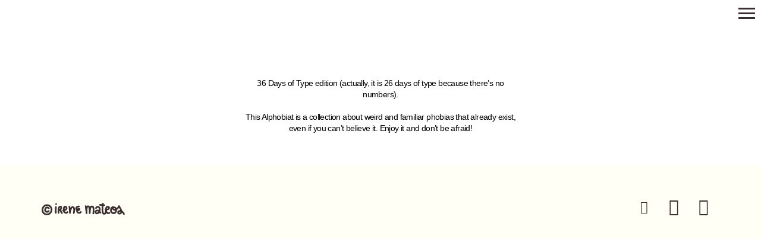

--- FILE ---
content_type: text/html; charset=UTF-8
request_url: https://enerimateos.com/the-alphobiat/
body_size: 20379
content:
<!doctype html>
<html lang="en-US">
<head>
	<meta charset="UTF-8">
	<meta name="viewport" content="width=device-width, initial-scale=1">
	<link rel="profile" href="https://gmpg.org/xfn/11">
	<title>The Alphobiat - Irene Mateos</title>
	<style>img:is([sizes="auto" i], [sizes^="auto," i]) { contain-intrinsic-size: 3000px 1500px }</style>
	
<!-- Google Tag Manager for WordPress by gtm4wp.com -->
<script data-cfasync="false" data-pagespeed-no-defer>
	var gtm4wp_datalayer_name = "dataLayer";
	var dataLayer = dataLayer || [];
</script>
<!-- End Google Tag Manager for WordPress by gtm4wp.com --><meta name="dc.title" content="The Alphobiat - Irene Mateos">
<meta name="dc.description" content="36 Days of Type edition (actually, it is 26 days of type because there&#039;s no numbers). This Alphobiat is a collection about weird and familiar phobias that already exist, even if you can&#039;t believe it. Enjoy it and don&#039;t be afraid!">
<meta name="dc.relation" content="https://enerimateos.com/the-alphobiat/">
<meta name="dc.source" content="https://enerimateos.com/">
<meta name="dc.language" content="en_US">
<meta name="description" content="36 Days of Type edition (actually, it is 26 days of type because there&#039;s no numbers). This Alphobiat is a collection about weird and familiar phobias that already exist, even if you can&#039;t believe it. Enjoy it and don&#039;t be afraid!">
<meta name="robots" content="index, follow">
<meta name="googlebot" content="index, follow, max-snippet:-1, max-image-preview:large, max-video-preview:-1">
<meta name="bingbot" content="index, follow, max-snippet:-1, max-image-preview:large, max-video-preview:-1">
<link rel="canonical" href="https://enerimateos.com/the-alphobiat/">
<meta property="og:url" content="https://enerimateos.com/the-alphobiat/">
<meta property="og:site_name" content="Irene Mateos">
<meta property="og:locale" content="en_US">
<meta property="og:type" content="article">
<meta property="article:author" content="">
<meta property="article:publisher" content="">
<meta property="article:section" content="Illustration">
<meta property="og:title" content="The Alphobiat - Irene Mateos">
<meta property="og:description" content="36 Days of Type edition (actually, it is 26 days of type because there&#039;s no numbers). This Alphobiat is a collection about weird and familiar phobias that already exist, even if you can&#039;t believe it. Enjoy it and don&#039;t be afraid!">
<meta property="og:image" content="https://enerimateos.com/wp-content/uploads/2022/11/00-alphobiat-36-days-of-type-cover.jpg">
<meta property="og:image:secure_url" content="https://enerimateos.com/wp-content/uploads/2022/11/00-alphobiat-36-days-of-type-cover.jpg">
<meta property="og:image:width" content="825">
<meta property="og:image:height" content="825">
<meta property="fb:pages" content="">
<meta property="fb:admins" content="">
<meta property="fb:app_id" content="">
<meta name="twitter:card" content="summary">
<meta name="twitter:site" content="">
<meta name="twitter:creator" content="">
<meta name="twitter:title" content="The Alphobiat - Irene Mateos">
<meta name="twitter:description" content="36 Days of Type edition (actually, it is 26 days of type because there&#039;s no numbers). This Alphobiat is a collection about weird and familiar phobias that already exist, even if you can&#039;t believe it. Enjoy it and don&#039;t be afraid!">
<meta name="twitter:image" content="https://enerimateos.com/wp-content/uploads/2022/11/00-alphobiat-36-days-of-type-cover.jpg">
<link rel="alternate" type="application/rss+xml" title="Irene Mateos &raquo; Feed" href="https://enerimateos.com/feed/" />
<link rel="alternate" type="application/rss+xml" title="Irene Mateos &raquo; Comments Feed" href="https://enerimateos.com/comments/feed/" />
<script>
window._wpemojiSettings = {"baseUrl":"https:\/\/s.w.org\/images\/core\/emoji\/15.1.0\/72x72\/","ext":".png","svgUrl":"https:\/\/s.w.org\/images\/core\/emoji\/15.1.0\/svg\/","svgExt":".svg","source":{"concatemoji":"https:\/\/enerimateos.com\/wp-includes\/js\/wp-emoji-release.min.js?ver=6.8.1"}};
/*! This file is auto-generated */
!function(i,n){var o,s,e;function c(e){try{var t={supportTests:e,timestamp:(new Date).valueOf()};sessionStorage.setItem(o,JSON.stringify(t))}catch(e){}}function p(e,t,n){e.clearRect(0,0,e.canvas.width,e.canvas.height),e.fillText(t,0,0);var t=new Uint32Array(e.getImageData(0,0,e.canvas.width,e.canvas.height).data),r=(e.clearRect(0,0,e.canvas.width,e.canvas.height),e.fillText(n,0,0),new Uint32Array(e.getImageData(0,0,e.canvas.width,e.canvas.height).data));return t.every(function(e,t){return e===r[t]})}function u(e,t,n){switch(t){case"flag":return n(e,"\ud83c\udff3\ufe0f\u200d\u26a7\ufe0f","\ud83c\udff3\ufe0f\u200b\u26a7\ufe0f")?!1:!n(e,"\ud83c\uddfa\ud83c\uddf3","\ud83c\uddfa\u200b\ud83c\uddf3")&&!n(e,"\ud83c\udff4\udb40\udc67\udb40\udc62\udb40\udc65\udb40\udc6e\udb40\udc67\udb40\udc7f","\ud83c\udff4\u200b\udb40\udc67\u200b\udb40\udc62\u200b\udb40\udc65\u200b\udb40\udc6e\u200b\udb40\udc67\u200b\udb40\udc7f");case"emoji":return!n(e,"\ud83d\udc26\u200d\ud83d\udd25","\ud83d\udc26\u200b\ud83d\udd25")}return!1}function f(e,t,n){var r="undefined"!=typeof WorkerGlobalScope&&self instanceof WorkerGlobalScope?new OffscreenCanvas(300,150):i.createElement("canvas"),a=r.getContext("2d",{willReadFrequently:!0}),o=(a.textBaseline="top",a.font="600 32px Arial",{});return e.forEach(function(e){o[e]=t(a,e,n)}),o}function t(e){var t=i.createElement("script");t.src=e,t.defer=!0,i.head.appendChild(t)}"undefined"!=typeof Promise&&(o="wpEmojiSettingsSupports",s=["flag","emoji"],n.supports={everything:!0,everythingExceptFlag:!0},e=new Promise(function(e){i.addEventListener("DOMContentLoaded",e,{once:!0})}),new Promise(function(t){var n=function(){try{var e=JSON.parse(sessionStorage.getItem(o));if("object"==typeof e&&"number"==typeof e.timestamp&&(new Date).valueOf()<e.timestamp+604800&&"object"==typeof e.supportTests)return e.supportTests}catch(e){}return null}();if(!n){if("undefined"!=typeof Worker&&"undefined"!=typeof OffscreenCanvas&&"undefined"!=typeof URL&&URL.createObjectURL&&"undefined"!=typeof Blob)try{var e="postMessage("+f.toString()+"("+[JSON.stringify(s),u.toString(),p.toString()].join(",")+"));",r=new Blob([e],{type:"text/javascript"}),a=new Worker(URL.createObjectURL(r),{name:"wpTestEmojiSupports"});return void(a.onmessage=function(e){c(n=e.data),a.terminate(),t(n)})}catch(e){}c(n=f(s,u,p))}t(n)}).then(function(e){for(var t in e)n.supports[t]=e[t],n.supports.everything=n.supports.everything&&n.supports[t],"flag"!==t&&(n.supports.everythingExceptFlag=n.supports.everythingExceptFlag&&n.supports[t]);n.supports.everythingExceptFlag=n.supports.everythingExceptFlag&&!n.supports.flag,n.DOMReady=!1,n.readyCallback=function(){n.DOMReady=!0}}).then(function(){return e}).then(function(){var e;n.supports.everything||(n.readyCallback(),(e=n.source||{}).concatemoji?t(e.concatemoji):e.wpemoji&&e.twemoji&&(t(e.twemoji),t(e.wpemoji)))}))}((window,document),window._wpemojiSettings);
</script>

<link rel='stylesheet' id='dashicons-css' href='https://enerimateos.com/wp-includes/css/dashicons.min.css?ver=6.8.1' media='all' />
<link rel='stylesheet' id='elusive-css' href='https://enerimateos.com/wp-content/plugins/menu-icons/vendor/codeinwp/icon-picker/css/types/elusive.min.css?ver=2.0' media='all' />
<link rel='stylesheet' id='menu-icon-font-awesome-css' href='https://enerimateos.com/wp-content/plugins/menu-icons/css/fontawesome/css/all.min.css?ver=5.15.4' media='all' />
<link rel='stylesheet' id='foundation-icons-css' href='https://enerimateos.com/wp-content/plugins/menu-icons/vendor/codeinwp/icon-picker/css/types/foundation-icons.min.css?ver=3.0' media='all' />
<link rel='stylesheet' id='genericons-css' href='https://enerimateos.com/wp-content/plugins/menu-icons/vendor/codeinwp/icon-picker/css/types/genericons.min.css?ver=3.4' media='all' />
<link rel='stylesheet' id='menu-icons-extra-css' href='https://enerimateos.com/wp-content/plugins/menu-icons/css/extra.min.css?ver=0.13.15' media='all' />
<link rel='stylesheet' id='elementor-backend-style-css' href='https://enerimateos.com/wp-content/plugins/am-lottieplayer/styles/am-font.css?ver=1.0.0' media='all' />
<style id='wp-emoji-styles-inline-css'>

	img.wp-smiley, img.emoji {
		display: inline !important;
		border: none !important;
		box-shadow: none !important;
		height: 1em !important;
		width: 1em !important;
		margin: 0 0.07em !important;
		vertical-align: -0.1em !important;
		background: none !important;
		padding: 0 !important;
	}
</style>
<style id='classic-theme-styles-inline-css'>
/*! This file is auto-generated */
.wp-block-button__link{color:#fff;background-color:#32373c;border-radius:9999px;box-shadow:none;text-decoration:none;padding:calc(.667em + 2px) calc(1.333em + 2px);font-size:1.125em}.wp-block-file__button{background:#32373c;color:#fff;text-decoration:none}
</style>
<style id='gb-lottiecover-style-inline-css'>
.wp-block-gb-lottiecover{align-items:center;background-position:50%;box-sizing:border-box;display:flex;justify-content:center;min-height:430px;padding:1em;position:relative}.wp-block-gb-lottiecover .lottie-element{border:none;bottom:0;box-shadow:none;height:100%!important;left:0;margin:0;max-height:none;max-width:none;outline:none;padding:0;position:absolute;right:0;top:0;width:100%}.wp-block-gb-lottiecover .wp-block-gb-lottiecover__inner-container{width:100%;z-index:1}

</style>
<style id='wpseopress-local-business-style-inline-css'>
span.wp-block-wpseopress-local-business-field{margin-right:8px}

</style>
<link rel='stylesheet' id='contact-form-7-css' href='https://enerimateos.com/wp-content/plugins/contact-form-7/includes/css/styles.css?ver=5.9.8' media='all' />
<style id='global-styles-inline-css'>
:root{--wp--preset--color--black: #000000;--wp--preset--color--cyan-bluish-gray: #abb8c3;--wp--preset--color--white: #ffffff;--wp--preset--color--pale-pink: #f78da7;--wp--preset--color--vivid-red: #cf2e2e;--wp--preset--color--luminous-vivid-orange: #ff6900;--wp--preset--color--luminous-vivid-amber: #fcb900;--wp--preset--color--light-green-cyan: #7bdcb5;--wp--preset--color--vivid-green-cyan: #00d084;--wp--preset--color--pale-cyan-blue: #8ed1fc;--wp--preset--color--vivid-cyan-blue: #0693e3;--wp--preset--color--vivid-purple: #9b51e0;--wp--preset--gradient--vivid-cyan-blue-to-vivid-purple: linear-gradient(135deg,rgba(6,147,227,1) 0%,rgb(155,81,224) 100%);--wp--preset--gradient--light-green-cyan-to-vivid-green-cyan: linear-gradient(135deg,rgb(122,220,180) 0%,rgb(0,208,130) 100%);--wp--preset--gradient--luminous-vivid-amber-to-luminous-vivid-orange: linear-gradient(135deg,rgba(252,185,0,1) 0%,rgba(255,105,0,1) 100%);--wp--preset--gradient--luminous-vivid-orange-to-vivid-red: linear-gradient(135deg,rgba(255,105,0,1) 0%,rgb(207,46,46) 100%);--wp--preset--gradient--very-light-gray-to-cyan-bluish-gray: linear-gradient(135deg,rgb(238,238,238) 0%,rgb(169,184,195) 100%);--wp--preset--gradient--cool-to-warm-spectrum: linear-gradient(135deg,rgb(74,234,220) 0%,rgb(151,120,209) 20%,rgb(207,42,186) 40%,rgb(238,44,130) 60%,rgb(251,105,98) 80%,rgb(254,248,76) 100%);--wp--preset--gradient--blush-light-purple: linear-gradient(135deg,rgb(255,206,236) 0%,rgb(152,150,240) 100%);--wp--preset--gradient--blush-bordeaux: linear-gradient(135deg,rgb(254,205,165) 0%,rgb(254,45,45) 50%,rgb(107,0,62) 100%);--wp--preset--gradient--luminous-dusk: linear-gradient(135deg,rgb(255,203,112) 0%,rgb(199,81,192) 50%,rgb(65,88,208) 100%);--wp--preset--gradient--pale-ocean: linear-gradient(135deg,rgb(255,245,203) 0%,rgb(182,227,212) 50%,rgb(51,167,181) 100%);--wp--preset--gradient--electric-grass: linear-gradient(135deg,rgb(202,248,128) 0%,rgb(113,206,126) 100%);--wp--preset--gradient--midnight: linear-gradient(135deg,rgb(2,3,129) 0%,rgb(40,116,252) 100%);--wp--preset--font-size--small: 13px;--wp--preset--font-size--medium: 20px;--wp--preset--font-size--large: 36px;--wp--preset--font-size--x-large: 42px;--wp--preset--spacing--20: 0.44rem;--wp--preset--spacing--30: 0.67rem;--wp--preset--spacing--40: 1rem;--wp--preset--spacing--50: 1.5rem;--wp--preset--spacing--60: 2.25rem;--wp--preset--spacing--70: 3.38rem;--wp--preset--spacing--80: 5.06rem;--wp--preset--shadow--natural: 6px 6px 9px rgba(0, 0, 0, 0.2);--wp--preset--shadow--deep: 12px 12px 50px rgba(0, 0, 0, 0.4);--wp--preset--shadow--sharp: 6px 6px 0px rgba(0, 0, 0, 0.2);--wp--preset--shadow--outlined: 6px 6px 0px -3px rgba(255, 255, 255, 1), 6px 6px rgba(0, 0, 0, 1);--wp--preset--shadow--crisp: 6px 6px 0px rgba(0, 0, 0, 1);}:where(.is-layout-flex){gap: 0.5em;}:where(.is-layout-grid){gap: 0.5em;}body .is-layout-flow > .alignleft{float: left;margin-inline-start: 0;margin-inline-end: 2em;}body .is-layout-flow > .alignright{float: right;margin-inline-start: 2em;margin-inline-end: 0;}body .is-layout-flow > .aligncenter{margin-left: auto !important;margin-right: auto !important;}body .is-layout-constrained > .alignleft{float: left;margin-inline-start: 0;margin-inline-end: 2em;}body .is-layout-constrained > .alignright{float: right;margin-inline-start: 2em;margin-inline-end: 0;}body .is-layout-constrained > .aligncenter{margin-left: auto !important;margin-right: auto !important;}body .is-layout-constrained > :where(:not(.alignleft):not(.alignright):not(.alignfull)){margin-left: auto !important;margin-right: auto !important;}body .is-layout-flex{display: flex;}body .is-layout-flex{flex-wrap: wrap;align-items: center;}body .is-layout-flex > *{margin: 0;}body .is-layout-grid{display: grid;}body .is-layout-grid > *{margin: 0;}:where(.wp-block-columns.is-layout-flex){gap: 2em;}:where(.wp-block-columns.is-layout-grid){gap: 2em;}:where(.wp-block-post-template.is-layout-flex){gap: 1.25em;}:where(.wp-block-post-template.is-layout-grid){gap: 1.25em;}.has-black-color{color: var(--wp--preset--color--black) !important;}.has-cyan-bluish-gray-color{color: var(--wp--preset--color--cyan-bluish-gray) !important;}.has-white-color{color: var(--wp--preset--color--white) !important;}.has-pale-pink-color{color: var(--wp--preset--color--pale-pink) !important;}.has-vivid-red-color{color: var(--wp--preset--color--vivid-red) !important;}.has-luminous-vivid-orange-color{color: var(--wp--preset--color--luminous-vivid-orange) !important;}.has-luminous-vivid-amber-color{color: var(--wp--preset--color--luminous-vivid-amber) !important;}.has-light-green-cyan-color{color: var(--wp--preset--color--light-green-cyan) !important;}.has-vivid-green-cyan-color{color: var(--wp--preset--color--vivid-green-cyan) !important;}.has-pale-cyan-blue-color{color: var(--wp--preset--color--pale-cyan-blue) !important;}.has-vivid-cyan-blue-color{color: var(--wp--preset--color--vivid-cyan-blue) !important;}.has-vivid-purple-color{color: var(--wp--preset--color--vivid-purple) !important;}.has-black-background-color{background-color: var(--wp--preset--color--black) !important;}.has-cyan-bluish-gray-background-color{background-color: var(--wp--preset--color--cyan-bluish-gray) !important;}.has-white-background-color{background-color: var(--wp--preset--color--white) !important;}.has-pale-pink-background-color{background-color: var(--wp--preset--color--pale-pink) !important;}.has-vivid-red-background-color{background-color: var(--wp--preset--color--vivid-red) !important;}.has-luminous-vivid-orange-background-color{background-color: var(--wp--preset--color--luminous-vivid-orange) !important;}.has-luminous-vivid-amber-background-color{background-color: var(--wp--preset--color--luminous-vivid-amber) !important;}.has-light-green-cyan-background-color{background-color: var(--wp--preset--color--light-green-cyan) !important;}.has-vivid-green-cyan-background-color{background-color: var(--wp--preset--color--vivid-green-cyan) !important;}.has-pale-cyan-blue-background-color{background-color: var(--wp--preset--color--pale-cyan-blue) !important;}.has-vivid-cyan-blue-background-color{background-color: var(--wp--preset--color--vivid-cyan-blue) !important;}.has-vivid-purple-background-color{background-color: var(--wp--preset--color--vivid-purple) !important;}.has-black-border-color{border-color: var(--wp--preset--color--black) !important;}.has-cyan-bluish-gray-border-color{border-color: var(--wp--preset--color--cyan-bluish-gray) !important;}.has-white-border-color{border-color: var(--wp--preset--color--white) !important;}.has-pale-pink-border-color{border-color: var(--wp--preset--color--pale-pink) !important;}.has-vivid-red-border-color{border-color: var(--wp--preset--color--vivid-red) !important;}.has-luminous-vivid-orange-border-color{border-color: var(--wp--preset--color--luminous-vivid-orange) !important;}.has-luminous-vivid-amber-border-color{border-color: var(--wp--preset--color--luminous-vivid-amber) !important;}.has-light-green-cyan-border-color{border-color: var(--wp--preset--color--light-green-cyan) !important;}.has-vivid-green-cyan-border-color{border-color: var(--wp--preset--color--vivid-green-cyan) !important;}.has-pale-cyan-blue-border-color{border-color: var(--wp--preset--color--pale-cyan-blue) !important;}.has-vivid-cyan-blue-border-color{border-color: var(--wp--preset--color--vivid-cyan-blue) !important;}.has-vivid-purple-border-color{border-color: var(--wp--preset--color--vivid-purple) !important;}.has-vivid-cyan-blue-to-vivid-purple-gradient-background{background: var(--wp--preset--gradient--vivid-cyan-blue-to-vivid-purple) !important;}.has-light-green-cyan-to-vivid-green-cyan-gradient-background{background: var(--wp--preset--gradient--light-green-cyan-to-vivid-green-cyan) !important;}.has-luminous-vivid-amber-to-luminous-vivid-orange-gradient-background{background: var(--wp--preset--gradient--luminous-vivid-amber-to-luminous-vivid-orange) !important;}.has-luminous-vivid-orange-to-vivid-red-gradient-background{background: var(--wp--preset--gradient--luminous-vivid-orange-to-vivid-red) !important;}.has-very-light-gray-to-cyan-bluish-gray-gradient-background{background: var(--wp--preset--gradient--very-light-gray-to-cyan-bluish-gray) !important;}.has-cool-to-warm-spectrum-gradient-background{background: var(--wp--preset--gradient--cool-to-warm-spectrum) !important;}.has-blush-light-purple-gradient-background{background: var(--wp--preset--gradient--blush-light-purple) !important;}.has-blush-bordeaux-gradient-background{background: var(--wp--preset--gradient--blush-bordeaux) !important;}.has-luminous-dusk-gradient-background{background: var(--wp--preset--gradient--luminous-dusk) !important;}.has-pale-ocean-gradient-background{background: var(--wp--preset--gradient--pale-ocean) !important;}.has-electric-grass-gradient-background{background: var(--wp--preset--gradient--electric-grass) !important;}.has-midnight-gradient-background{background: var(--wp--preset--gradient--midnight) !important;}.has-small-font-size{font-size: var(--wp--preset--font-size--small) !important;}.has-medium-font-size{font-size: var(--wp--preset--font-size--medium) !important;}.has-large-font-size{font-size: var(--wp--preset--font-size--large) !important;}.has-x-large-font-size{font-size: var(--wp--preset--font-size--x-large) !important;}
:where(.wp-block-columns.is-layout-flex){gap: 2em;}:where(.wp-block-columns.is-layout-grid){gap: 2em;}
:where(.wp-block-pullquote){font-size: 1.5em;line-height: 1.6;}
:where(.wp-block-navigation a:where(:not(.wp-element-button))){color: inherit;}
:where(.wp-block-post-template.is-layout-flex){gap: 1.25em;}:where(.wp-block-post-template.is-layout-grid){gap: 1.25em;}
</style>
<link rel='stylesheet' id='hello-elementor-css' href='https://enerimateos.com/wp-content/themes/hello-elementor/style.min.css?ver=2.9.0' media='all' />
<link rel='stylesheet' id='hello-elementor-theme-style-css' href='https://enerimateos.com/wp-content/themes/hello-elementor/theme.min.css?ver=2.9.0' media='all' />
<link rel='stylesheet' id='elementor-frontend-css' href='https://enerimateos.com/wp-content/plugins/elementor/assets/css/frontend.min.css?ver=3.34.1' media='all' />
<link rel='stylesheet' id='elementor-post-1224-css' href='https://enerimateos.com/wp-content/uploads/elementor/css/post-1224.css?ver=1768873238' media='all' />
<link rel='stylesheet' id='widget-image-css' href='https://enerimateos.com/wp-content/plugins/elementor/assets/css/widget-image.min.css?ver=3.34.1' media='all' />
<link rel='stylesheet' id='widget-lottie-css' href='https://enerimateos.com/wp-content/plugins/elementor-pro/assets/css/widget-lottie.min.css?ver=3.34.0' media='all' />
<link rel='stylesheet' id='widget-icon-list-css' href='https://enerimateos.com/wp-content/plugins/elementor/assets/css/widget-icon-list.min.css?ver=3.34.1' media='all' />
<link rel='stylesheet' id='widget-social-icons-css' href='https://enerimateos.com/wp-content/plugins/elementor/assets/css/widget-social-icons.min.css?ver=3.34.1' media='all' />
<link rel='stylesheet' id='e-apple-webkit-css' href='https://enerimateos.com/wp-content/plugins/elementor/assets/css/conditionals/apple-webkit.min.css?ver=3.34.1' media='all' />
<link rel='stylesheet' id='e-sticky-css' href='https://enerimateos.com/wp-content/plugins/elementor-pro/assets/css/modules/sticky.min.css?ver=3.34.0' media='all' />
<link rel='stylesheet' id='elementor-icons-css' href='https://enerimateos.com/wp-content/plugins/elementor/assets/lib/eicons/css/elementor-icons.min.css?ver=5.45.0' media='all' />
<link rel='stylesheet' id='ooohboi-steroids-styles-css' href='https://enerimateos.com/wp-content/plugins/ooohboi-steroids-for-elementor/assets/css/main.css?ver=2.1.626082023' media='all' />
<link rel='stylesheet' id='uael-frontend-css' href='https://enerimateos.com/wp-content/plugins/ultimate-elementor/assets/min-css/uael-frontend.min.css?ver=1.42.1' media='all' />
<link rel='stylesheet' id='uael-teammember-social-icons-css' href='https://enerimateos.com/wp-content/plugins/elementor/assets/css/widget-social-icons.min.css?ver=3.24.0' media='all' />
<link rel='stylesheet' id='uael-social-share-icons-brands-css' href='https://enerimateos.com/wp-content/plugins/elementor/assets/lib/font-awesome/css/brands.css?ver=5.15.3' media='all' />
<link rel='stylesheet' id='uael-social-share-icons-fontawesome-css' href='https://enerimateos.com/wp-content/plugins/elementor/assets/lib/font-awesome/css/fontawesome.css?ver=5.15.3' media='all' />
<link rel='stylesheet' id='uael-nav-menu-icons-css' href='https://enerimateos.com/wp-content/plugins/elementor/assets/lib/font-awesome/css/solid.css?ver=5.15.3' media='all' />
<link rel='stylesheet' id='swiper-css' href='https://enerimateos.com/wp-content/plugins/elementor/assets/lib/swiper/v8/css/swiper.min.css?ver=8.4.5' media='all' />
<link rel='stylesheet' id='e-swiper-css' href='https://enerimateos.com/wp-content/plugins/elementor/assets/css/conditionals/e-swiper.min.css?ver=3.34.1' media='all' />
<link rel='stylesheet' id='widget-gallery-css' href='https://enerimateos.com/wp-content/plugins/elementor-pro/assets/css/widget-gallery.min.css?ver=3.34.0' media='all' />
<link rel='stylesheet' id='elementor-gallery-css' href='https://enerimateos.com/wp-content/plugins/elementor/assets/lib/e-gallery/css/e-gallery.min.css?ver=1.2.0' media='all' />
<link rel='stylesheet' id='e-transitions-css' href='https://enerimateos.com/wp-content/plugins/elementor-pro/assets/css/conditionals/transitions.min.css?ver=3.34.0' media='all' />
<link rel='stylesheet' id='elementor-post-1618-css' href='https://enerimateos.com/wp-content/uploads/elementor/css/post-1618.css?ver=1768874396' media='all' />
<link rel='stylesheet' id='elementor-post-2219-css' href='https://enerimateos.com/wp-content/uploads/elementor/css/post-2219.css?ver=1768873238' media='all' />
<link rel='stylesheet' id='elementor-post-1238-css' href='https://enerimateos.com/wp-content/uploads/elementor/css/post-1238.css?ver=1768873238' media='all' />
<link rel='stylesheet' id='elementor-gf-poppins-css' href='https://fonts.googleapis.com/css?family=Poppins:100,100italic,200,200italic,300,300italic,400,400italic,500,500italic,600,600italic,700,700italic,800,800italic,900,900italic&#038;display=auto' media='all' />
<link rel='stylesheet' id='elementor-gf-local-montserrat-css' href='http://enerimateos.com/wp-content/uploads/elementor/google-fonts/css/montserrat.css?ver=1748912754' media='all' />
<link rel='stylesheet' id='elementor-gf-local-pressstart2p-css' href='http://enerimateos.com/wp-content/uploads/elementor/google-fonts/css/pressstart2p.css?ver=1748912733' media='all' />
<link rel='stylesheet' id='elementor-icons-Irene-Mateos-css' href='http://enerimateos.com/wp-content/uploads/elementor/custom-icons/Irene-Mateos/style.css?ver=1.0.0' media='all' />
<script src="https://enerimateos.com/wp-includes/js/jquery/jquery.min.js?ver=3.7.1" id="jquery-core-js"></script>
<script src="https://enerimateos.com/wp-includes/js/jquery/jquery-migrate.min.js?ver=3.4.1" id="jquery-migrate-js"></script>
<script src="https://enerimateos.com/wp-includes/js/dist/vendor/wp-polyfill.min.js?ver=3.15.0" id="wp-polyfill-js"></script>
<script src="https://enerimateos.com/wp-content/plugins/gutenberg/build/hooks/index.min.js?ver=3aee234ea7807d8d70bc" id="wp-hooks-js"></script>
<script src="https://enerimateos.com/wp-content/plugins/gutenberg/build/i18n/index.min.js?ver=5baa98e4345eccc97e24" id="wp-i18n-js"></script>
<script id="wp-i18n-js-after">
wp.i18n.setLocaleData( { 'text direction\u0004ltr': [ 'ltr' ] } );
</script>
<script src="https://enerimateos.com/wp-content/plugins/elementor-pro/assets/js/page-transitions.min.js?ver=3.34.0" id="page-transitions-js"></script>
<link rel="https://api.w.org/" href="https://enerimateos.com/wp-json/" /><link rel="alternate" title="JSON" type="application/json" href="https://enerimateos.com/wp-json/wp/v2/posts/1618" /><link rel="EditURI" type="application/rsd+xml" title="RSD" href="https://enerimateos.com/xmlrpc.php?rsd" />
<meta name="generator" content="WordPress 6.8.1" />
<link rel='shortlink' href='https://enerimateos.com/?p=1618' />
<link rel="alternate" title="oEmbed (JSON)" type="application/json+oembed" href="https://enerimateos.com/wp-json/oembed/1.0/embed?url=https%3A%2F%2Fenerimateos.com%2Fthe-alphobiat%2F" />
<link rel="alternate" title="oEmbed (XML)" type="text/xml+oembed" href="https://enerimateos.com/wp-json/oembed/1.0/embed?url=https%3A%2F%2Fenerimateos.com%2Fthe-alphobiat%2F&#038;format=xml" />

<!-- Google Tag Manager for WordPress by gtm4wp.com -->
<!-- GTM Container placement set to footer -->
<script data-cfasync="false" data-pagespeed-no-defer type="text/javascript">
</script>
<!-- End Google Tag Manager for WordPress by gtm4wp.com --><meta name="generator" content="Elementor 3.34.1; features: additional_custom_breakpoints; settings: css_print_method-external, google_font-enabled, font_display-auto">
			<style>
				.e-con.e-parent:nth-of-type(n+4):not(.e-lazyloaded):not(.e-no-lazyload),
				.e-con.e-parent:nth-of-type(n+4):not(.e-lazyloaded):not(.e-no-lazyload) * {
					background-image: none !important;
				}
				@media screen and (max-height: 1024px) {
					.e-con.e-parent:nth-of-type(n+3):not(.e-lazyloaded):not(.e-no-lazyload),
					.e-con.e-parent:nth-of-type(n+3):not(.e-lazyloaded):not(.e-no-lazyload) * {
						background-image: none !important;
					}
				}
				@media screen and (max-height: 640px) {
					.e-con.e-parent:nth-of-type(n+2):not(.e-lazyloaded):not(.e-no-lazyload),
					.e-con.e-parent:nth-of-type(n+2):not(.e-lazyloaded):not(.e-no-lazyload) * {
						background-image: none !important;
					}
				}
			</style>
			<link rel="icon" href="https://enerimateos.com/wp-content/uploads/2023/12/favicon-head.svg" sizes="32x32" />
<link rel="icon" href="https://enerimateos.com/wp-content/uploads/2023/12/favicon-head.svg" sizes="192x192" />
<link rel="apple-touch-icon" href="https://enerimateos.com/wp-content/uploads/2023/12/favicon-head.svg" />
<meta name="msapplication-TileImage" content="https://enerimateos.com/wp-content/uploads/2023/12/favicon-head.svg" />
<style id="kirki-inline-styles"></style></head>
<body class="wp-singular post-template-default single single-post postid-1618 single-format-standard wp-custom-logo wp-theme-hello-elementor elementor-default elementor-kit-1224 elementor-page elementor-page-1618 elementor-page-1233 elementor-page-1057">

		<e-page-transition class="e-page-transition--entering" exclude="^https\:\/\/enerimateos\.com\/wp\-admin\/">
					</e-page-transition>
		
<a class="skip-link screen-reader-text" href="#content">Skip to content</a>

		<header data-elementor-type="header" data-elementor-id="2219" class="elementor elementor-2219 elementor-location-header" data-elementor-post-type="elementor_library">
			<div class="elementor-element elementor-element-0f04c21 e-flex e-con-boxed e-con e-parent" data-id="0f04c21" data-element_type="container" data-settings="{&quot;sticky&quot;:&quot;top&quot;,&quot;_ob_use_container_extras&quot;:&quot;no&quot;,&quot;_ob_column_hoveranimator&quot;:&quot;no&quot;,&quot;_ob_glider_is_slider&quot;:&quot;no&quot;,&quot;_ob_column_has_pseudo&quot;:&quot;no&quot;,&quot;sticky_on&quot;:[&quot;desktop&quot;,&quot;tablet&quot;,&quot;mobile&quot;],&quot;sticky_offset&quot;:0,&quot;sticky_effects_offset&quot;:0,&quot;sticky_anchor_link_offset&quot;:0}">
					<div class="e-con-inner">
				<div class="elementor-element elementor-element-65b8f5b ob-has-background-overlay elementor-widget elementor-widget-theme-site-logo elementor-widget-image" data-id="65b8f5b" data-element_type="widget" data-settings="{&quot;_ob_widget_stalker_use&quot;:&quot;no&quot;,&quot;_ob_poopart_use&quot;:&quot;yes&quot;,&quot;_ob_shadough_use&quot;:&quot;no&quot;,&quot;_ob_allow_hoveranimator&quot;:&quot;no&quot;}" data-widget_type="theme-site-logo.default">
				<div class="elementor-widget-container">
											<a href="https://enerimateos.com">
			<img width="51" height="48" src="https://enerimateos.com/wp-content/uploads/2022/11/logo-head-line.svg" class="attachment-full size-full wp-image-7891" alt="" />				</a>
											</div>
				</div>
				<div class="elementor-element elementor-element-6522c8a ob-has-background-overlay elementor-widget elementor-widget-html" data-id="6522c8a" data-element_type="widget" data-settings="{&quot;_ob_widget_stalker_use&quot;:&quot;no&quot;,&quot;_ob_poopart_use&quot;:&quot;yes&quot;,&quot;_ob_shadough_use&quot;:&quot;no&quot;,&quot;_ob_allow_hoveranimator&quot;:&quot;no&quot;}" data-widget_type="html.default">
				<div class="elementor-widget-container">
					<div class="toggle-btn">
  <button class="burger" onclick="this.classList.toggle('active');">
    <span></span>
  </button>
</div>
				</div>
				</div>
		<nav class="elementor-element elementor-element-ad27418 e-con-full overlay e-flex e-con e-child" data-id="ad27418" data-element_type="container" data-settings="{&quot;background_background&quot;:&quot;classic&quot;,&quot;_ob_use_container_extras&quot;:&quot;no&quot;,&quot;_ob_column_hoveranimator&quot;:&quot;no&quot;,&quot;_ob_glider_is_slider&quot;:&quot;no&quot;,&quot;_ob_column_has_pseudo&quot;:&quot;no&quot;}">
		<div class="elementor-element elementor-element-87e9b52 e-con-full elementor-hidden-tablet elementor-hidden-mobile e-flex e-con e-child" data-id="87e9b52" data-element_type="container" data-settings="{&quot;_ob_use_container_extras&quot;:&quot;no&quot;,&quot;_ob_column_hoveranimator&quot;:&quot;no&quot;,&quot;_ob_glider_is_slider&quot;:&quot;no&quot;,&quot;_ob_column_has_pseudo&quot;:&quot;no&quot;}">
				<div class="elementor-element elementor-element-b7accd1 image-test elementor-align-center ob-has-background-overlay elementor-widget elementor-widget-lottie" data-id="b7accd1" data-element_type="widget" data-settings="{&quot;source_json&quot;:{&quot;url&quot;:&quot;http:\/\/enerimateos.com\/wp-content\/uploads\/2026\/01\/irene-head-menu-nav.json&quot;,&quot;id&quot;:7932,&quot;size&quot;:&quot;&quot;,&quot;alt&quot;:&quot;&quot;,&quot;source&quot;:&quot;library&quot;},&quot;loop&quot;:&quot;yes&quot;,&quot;play_speed&quot;:{&quot;unit&quot;:&quot;px&quot;,&quot;size&quot;:0.4,&quot;sizes&quot;:[]},&quot;source&quot;:&quot;media_file&quot;,&quot;caption_source&quot;:&quot;none&quot;,&quot;link_to&quot;:&quot;none&quot;,&quot;trigger&quot;:&quot;arriving_to_viewport&quot;,&quot;viewport&quot;:{&quot;unit&quot;:&quot;%&quot;,&quot;size&quot;:&quot;&quot;,&quot;sizes&quot;:{&quot;start&quot;:0,&quot;end&quot;:100}},&quot;start_point&quot;:{&quot;unit&quot;:&quot;%&quot;,&quot;size&quot;:0,&quot;sizes&quot;:[]},&quot;end_point&quot;:{&quot;unit&quot;:&quot;%&quot;,&quot;size&quot;:100,&quot;sizes&quot;:[]},&quot;renderer&quot;:&quot;svg&quot;,&quot;_ob_widget_stalker_use&quot;:&quot;no&quot;,&quot;_ob_poopart_use&quot;:&quot;yes&quot;,&quot;_ob_shadough_use&quot;:&quot;no&quot;,&quot;_ob_allow_hoveranimator&quot;:&quot;no&quot;}" data-widget_type="lottie.default">
				<div class="elementor-widget-container">
					<div class="e-lottie__container"><div class="e-lottie__animation"></div></div>				</div>
				</div>
				</div>
		<div class="elementor-element elementor-element-cb0a4ae e-con-full e-flex e-con e-child" data-id="cb0a4ae" data-element_type="container" data-settings="{&quot;_ob_use_container_extras&quot;:&quot;no&quot;,&quot;_ob_column_hoveranimator&quot;:&quot;no&quot;,&quot;_ob_glider_is_slider&quot;:&quot;no&quot;,&quot;_ob_column_has_pseudo&quot;:&quot;no&quot;}">
				<div class="elementor-element elementor-element-5270e44 elementor-align-end elementor-icon-list--layout-traditional elementor-list-item-link-full_width ob-has-background-overlay elementor-widget elementor-widget-icon-list" data-id="5270e44" data-element_type="widget" data-settings="{&quot;_ob_widget_stalker_use&quot;:&quot;no&quot;,&quot;_ob_poopart_use&quot;:&quot;yes&quot;,&quot;_ob_shadough_use&quot;:&quot;no&quot;,&quot;_ob_allow_hoveranimator&quot;:&quot;no&quot;}" data-widget_type="icon-list.default">
				<div class="elementor-widget-container">
							<ul class="elementor-icon-list-items">
							<li class="elementor-icon-list-item">
											<a href="https://enerimateos.com/">

											<span class="elementor-icon-list-text">Work</span>
											</a>
									</li>
								<li class="elementor-icon-list-item">
											<a href="https://enerimateos.com/bio/">

											<span class="elementor-icon-list-text">Bio</span>
											</a>
									</li>
								<li class="elementor-icon-list-item">
											<a href="https://enerimateos.com/contact/">

											<span class="elementor-icon-list-text">Contact</span>
											</a>
									</li>
						</ul>
						</div>
				</div>
				<div class="elementor-element elementor-element-9e5f11e elementor-shape-circle e-grid-align-right test elementor-grid-0 ob-has-background-overlay elementor-widget elementor-widget-social-icons" data-id="9e5f11e" data-element_type="widget" id="social" data-settings="{&quot;_ob_widget_stalker_use&quot;:&quot;no&quot;,&quot;_ob_poopart_use&quot;:&quot;yes&quot;,&quot;_ob_shadough_use&quot;:&quot;no&quot;,&quot;_ob_allow_hoveranimator&quot;:&quot;no&quot;}" data-widget_type="social-icons.default">
				<div class="elementor-widget-container">
							<div class="elementor-social-icons-wrapper elementor-grid" role="list">
							<span class="elementor-grid-item" role="listitem">
					<a class="elementor-icon elementor-social-icon elementor-social-icon-icon-instagram elementor-repeater-item-4b23699" href="https://www.instagram.com/enerimateos/" target="_blank">
						<span class="elementor-screen-only">Icon-instagram</span>
						<i aria-hidden="true" class="icon icon-instagram"></i>					</a>
				</span>
							<span class="elementor-grid-item" role="listitem">
					<a class="elementor-icon elementor-social-icon elementor-social-icon-icon-redbubble elementor-repeater-item-b015c2c" href="https://www.redbubble.com/es/people/enerimateos/shop" target="_blank">
						<span class="elementor-screen-only">Icon-redbubble</span>
						<i aria-hidden="true" class="icon icon-redbubble"></i>					</a>
				</span>
							<span class="elementor-grid-item" role="listitem">
					<a class="elementor-icon elementor-social-icon elementor-social-icon-icon-teepublic elementor-repeater-item-822fc8f" href="https://www.teepublic.com/user/enerimateos" target="_blank">
						<span class="elementor-screen-only">Icon-teepublic</span>
						<i aria-hidden="true" class="icon icon-teepublic"></i>					</a>
				</span>
					</div>
						</div>
				</div>
				</div>
		<div class="elementor-element elementor-element-d15618a e-con-full elementor-hidden-desktop e-flex e-con e-child" data-id="d15618a" data-element_type="container" data-settings="{&quot;_ob_use_container_extras&quot;:&quot;no&quot;,&quot;_ob_column_hoveranimator&quot;:&quot;no&quot;,&quot;_ob_glider_is_slider&quot;:&quot;no&quot;,&quot;_ob_column_has_pseudo&quot;:&quot;no&quot;}">
				<div class="elementor-element elementor-element-c642bdd image-test elementor-align-center ob-has-background-overlay elementor-widget elementor-widget-lottie" data-id="c642bdd" data-element_type="widget" data-settings="{&quot;source_json&quot;:{&quot;url&quot;:&quot;http:\/\/enerimateos.com\/wp-content\/uploads\/2026\/01\/irene-head-menu-nav.json&quot;,&quot;id&quot;:7932,&quot;size&quot;:&quot;&quot;,&quot;alt&quot;:&quot;&quot;,&quot;source&quot;:&quot;library&quot;},&quot;loop&quot;:&quot;yes&quot;,&quot;play_speed&quot;:{&quot;unit&quot;:&quot;px&quot;,&quot;size&quot;:0.4,&quot;sizes&quot;:[]},&quot;source&quot;:&quot;media_file&quot;,&quot;caption_source&quot;:&quot;none&quot;,&quot;link_to&quot;:&quot;none&quot;,&quot;trigger&quot;:&quot;arriving_to_viewport&quot;,&quot;viewport&quot;:{&quot;unit&quot;:&quot;%&quot;,&quot;size&quot;:&quot;&quot;,&quot;sizes&quot;:{&quot;start&quot;:0,&quot;end&quot;:100}},&quot;start_point&quot;:{&quot;unit&quot;:&quot;%&quot;,&quot;size&quot;:0,&quot;sizes&quot;:[]},&quot;end_point&quot;:{&quot;unit&quot;:&quot;%&quot;,&quot;size&quot;:100,&quot;sizes&quot;:[]},&quot;renderer&quot;:&quot;svg&quot;,&quot;_ob_widget_stalker_use&quot;:&quot;no&quot;,&quot;_ob_poopart_use&quot;:&quot;yes&quot;,&quot;_ob_shadough_use&quot;:&quot;no&quot;,&quot;_ob_allow_hoveranimator&quot;:&quot;no&quot;}" data-widget_type="lottie.default">
				<div class="elementor-widget-container">
					<div class="e-lottie__container"><div class="e-lottie__animation"></div></div>				</div>
				</div>
				</div>
				</nav>
					</div>
				</div>
		<div class="elementor-element elementor-element-460af45 e-flex e-con-boxed e-con e-parent" data-id="460af45" data-element_type="container" data-settings="{&quot;_ob_use_container_extras&quot;:&quot;no&quot;,&quot;_ob_column_hoveranimator&quot;:&quot;no&quot;,&quot;_ob_glider_is_slider&quot;:&quot;no&quot;,&quot;_ob_column_has_pseudo&quot;:&quot;no&quot;}">
					<div class="e-con-inner">
				<div class="elementor-element elementor-element-017bc77 ob-has-background-overlay elementor-widget elementor-widget-html" data-id="017bc77" data-element_type="widget" data-settings="{&quot;_ob_widget_stalker_use&quot;:&quot;no&quot;,&quot;_ob_poopart_use&quot;:&quot;yes&quot;,&quot;_ob_shadough_use&quot;:&quot;no&quot;,&quot;_ob_allow_hoveranimator&quot;:&quot;no&quot;}" data-widget_type="html.default">
				<div class="elementor-widget-container">
					<script src="https://cdnjs.cloudflare.com/ajax/libs/gsap/3.12.4/gsap.min.js"></script>
<script src="https://unpkg.com/gsap@3/dist/CSSRulePlugin.min.js"></script>

<script>
    
      document.addEventListener("DOMContentLoaded", function () {
         let activeItemIndicator = CSSRulePlugin.getRule(".elementor-icon-list-text#active::after");
         const toggleButton = document.querySelector(".burger");
         let isOpen = false;

        gsap.set(".elementor-icon-list-text, .test", {y: 400})
        gsap.set(".image-test", {y: 1000})
          
        const timeline = gsap.timeline({ paused: true });

          timeline.to(".overlay", {
            duration: 1.5,
            clipPath: "polygon(0% 0%, 100% 0%, 100% 100%, 0% 100%)",
            ease: "power4.inOut"
          });
              timeline.to(".elementor-icon-list-text, .test, .image-test", {
            duration: 1.3,
            y: 0,
            stagger: 0.2,
            ease: "power4.out"
          }, "-=1");
          timeline.to(activeItemIndicator, {
            width: "100%",
            duration: 1,
            ease: "power4.out",
            delay: 0.5
          }, "<");
       
          toggleButton.addEventListener("click", function () {
            if (isOpen) {
              timeline.reverse();
            } else {
              timeline.play();
            }
            isOpen = !isOpen;
          });
        });
</script>				</div>
				</div>
					</div>
				</div>
				</header>
		
<main id="content" class="site-main post-1618 post type-post status-publish format-standard has-post-thumbnail hentry category-illustration">

	
	<div class="page-content">
				<div data-elementor-type="wp-post" data-elementor-id="1618" class="elementor elementor-1618" data-elementor-post-type="post">
						<section class="elementor-section elementor-top-section elementor-element elementor-element-5f94e2d elementor-section-full_width elementor-section-height-default elementor-section-height-default" data-id="5f94e2d" data-element_type="section" data-settings="{&quot;_ob_glider_is_slider&quot;:&quot;no&quot;}">
						<div class="elementor-container elementor-column-gap-no">
					<div class="elementor-column elementor-col-100 elementor-top-column elementor-element elementor-element-e4cb29f" data-id="e4cb29f" data-element_type="column" data-settings="{&quot;_ob_column_hoveranimator&quot;:&quot;no&quot;,&quot;_ob_column_has_pseudo&quot;:&quot;no&quot;}">
			<div class="elementor-widget-wrap elementor-element-populated">
						<div class="elementor-element elementor-element-bdb2e9d ob-has-background-overlay elementor-widget elementor-widget-image" data-id="bdb2e9d" data-element_type="widget" data-settings="{&quot;_ob_photomorph_use&quot;:&quot;no&quot;,&quot;_ob_widget_stalker_use&quot;:&quot;no&quot;,&quot;_ob_poopart_use&quot;:&quot;yes&quot;,&quot;_ob_shadough_use&quot;:&quot;no&quot;,&quot;_ob_allow_hoveranimator&quot;:&quot;no&quot;}" data-widget_type="image.default">
				<div class="elementor-widget-container">
															<img fetchpriority="high" decoding="async" width="800" height="359" src="https://enerimateos.com/wp-content/uploads/2022/11/01-alphobiat-titlte.gif" class="attachment-large size-large wp-image-1635" alt="" />															</div>
				</div>
				<div class="elementor-element elementor-element-2b7ce45 elementor-widget__width-initial ob-harakiri-inherit ob-has-background-overlay elementor-widget elementor-widget-text-editor" data-id="2b7ce45" data-element_type="widget" data-settings="{&quot;_ob_use_harakiri&quot;:&quot;yes&quot;,&quot;_ob_harakiri_writing_mode&quot;:&quot;inherit&quot;,&quot;_ob_postman_use&quot;:&quot;no&quot;,&quot;_ob_widget_stalker_use&quot;:&quot;no&quot;,&quot;_ob_poopart_use&quot;:&quot;yes&quot;,&quot;_ob_shadough_use&quot;:&quot;no&quot;,&quot;_ob_allow_hoveranimator&quot;:&quot;no&quot;}" data-widget_type="text-editor.default">
				<div class="elementor-widget-container">
									<div class="Project-projectModuleContainer-BtF Preview__project--topMargin e2e-Project-module-container"><div class="Module-module-Bce root module-container-reference"><div class=""><div class="project-module js-project-module--text module project-module-text text align-center module-content-text"><div class="main-text"><div class="Project-projectModuleContainer-BtF Preview__project--topMargin e2e-Project-module-container"><div class="Module-module-Bce root module-container-reference"><div class=""><div class="project-module js-project-module--text module project-module-text text align-center module-content-text"><div class="main-text"><div><span class="texteditor-inline-fontsize"><span class="texteditor-inline-color"><span class="texteditor-inline-fontfamily">36 Days of Type edition (actually, it is 26 days of type because there&#8217;s no numbers).</span></span></span></div><div> </div><div><span class="texteditor-inline-fontsize"><span class="texteditor-inline-color"><span class="texteditor-inline-fontfamily">This Alphobiat is a collection about weird and familiar phobias that already exist, even if you can&#8217;t believe it. </span></span></span><span class="bold"><span class="texteditor-inline-color"><span class="texteditor-inline-fontfamily"><span class="texteditor-inline-fontsize">Enjoy it and don&#8217;t be afraid!</span></span></span></span></div></div></div></div></div></div></div></div></div></div></div>								</div>
				</div>
					</div>
		</div>
					</div>
		</section>
				<section class="elementor-section elementor-top-section elementor-element elementor-element-7b041a7 elementor-section-full_width elementor-section-height-default elementor-section-height-default" data-id="7b041a7" data-element_type="section" data-settings="{&quot;_ob_glider_is_slider&quot;:&quot;no&quot;}">
						<div class="elementor-container elementor-column-gap-no">
					<div class="elementor-column elementor-col-100 elementor-top-column elementor-element elementor-element-aa2d1d4" data-id="aa2d1d4" data-element_type="column" data-settings="{&quot;_ob_column_hoveranimator&quot;:&quot;no&quot;,&quot;_ob_column_has_pseudo&quot;:&quot;no&quot;}">
			<div class="elementor-widget-wrap elementor-element-populated">
						<div class="elementor-element elementor-element-10da137 ob-has-background-overlay elementor-widget elementor-widget-gallery" data-id="10da137" data-element_type="widget" data-settings="{&quot;gallery_layout&quot;:&quot;justified&quot;,&quot;ideal_row_height&quot;:{&quot;unit&quot;:&quot;px&quot;,&quot;size&quot;:202,&quot;sizes&quot;:[]},&quot;ideal_row_height_tablet&quot;:{&quot;unit&quot;:&quot;px&quot;,&quot;size&quot;:150,&quot;sizes&quot;:[]},&quot;ideal_row_height_mobile&quot;:{&quot;unit&quot;:&quot;px&quot;,&quot;size&quot;:150,&quot;sizes&quot;:[]},&quot;gap&quot;:{&quot;unit&quot;:&quot;px&quot;,&quot;size&quot;:10,&quot;sizes&quot;:[]},&quot;gap_tablet&quot;:{&quot;unit&quot;:&quot;px&quot;,&quot;size&quot;:10,&quot;sizes&quot;:[]},&quot;gap_mobile&quot;:{&quot;unit&quot;:&quot;px&quot;,&quot;size&quot;:10,&quot;sizes&quot;:[]},&quot;link_to&quot;:&quot;file&quot;,&quot;overlay_background&quot;:&quot;yes&quot;,&quot;content_hover_animation&quot;:&quot;fade-in&quot;,&quot;_ob_widget_stalker_use&quot;:&quot;no&quot;,&quot;_ob_poopart_use&quot;:&quot;yes&quot;,&quot;_ob_shadough_use&quot;:&quot;no&quot;,&quot;_ob_allow_hoveranimator&quot;:&quot;no&quot;}" data-widget_type="gallery.default">
				<div class="elementor-widget-container">
							<div class="elementor-gallery__container">
							<a class="e-gallery-item elementor-gallery-item elementor-animated-content" href="https://enerimateos.com/wp-content/uploads/2022/11/02-alphobiat-36-days-of-type.jpg" data-elementor-open-lightbox="yes" data-elementor-lightbox-slideshow="10da137" data-elementor-lightbox-title="alliumphobia" data-e-action-hash="#elementor-action%3Aaction%3Dlightbox%26settings%3DeyJpZCI6MTY0NSwidXJsIjoiaHR0cHM6XC9cL2VuZXJpbWF0ZW9zLmNvbVwvd3AtY29udGVudFwvdXBsb2Fkc1wvMjAyMlwvMTFcLzAyLWFscGhvYmlhdC0zNi1kYXlzLW9mLXR5cGUuanBnIiwic2xpZGVzaG93IjoiMTBkYTEzNyJ9">
					<div class="e-gallery-image elementor-gallery-item__image" data-thumbnail="https://enerimateos.com/wp-content/uploads/2022/11/02-alphobiat-36-days-of-type-226x300.jpg" data-width="226" data-height="300" aria-label="" role="img" ></div>
											<div class="elementor-gallery-item__overlay"></div>
														</a>
							<a class="e-gallery-item elementor-gallery-item elementor-animated-content" href="https://enerimateos.com/wp-content/uploads/2022/11/03-alphobiat-36-days-of-type.jpg" data-elementor-open-lightbox="yes" data-elementor-lightbox-slideshow="10da137" data-elementor-lightbox-title="blennophobia" data-e-action-hash="#elementor-action%3Aaction%3Dlightbox%26settings%3DeyJpZCI6MTY0NiwidXJsIjoiaHR0cHM6XC9cL2VuZXJpbWF0ZW9zLmNvbVwvd3AtY29udGVudFwvdXBsb2Fkc1wvMjAyMlwvMTFcLzAzLWFscGhvYmlhdC0zNi1kYXlzLW9mLXR5cGUuanBnIiwic2xpZGVzaG93IjoiMTBkYTEzNyJ9">
					<div class="e-gallery-image elementor-gallery-item__image" data-thumbnail="https://enerimateos.com/wp-content/uploads/2022/11/03-alphobiat-36-days-of-type-226x300.jpg" data-width="226" data-height="300" aria-label="" role="img" ></div>
											<div class="elementor-gallery-item__overlay"></div>
														</a>
							<a class="e-gallery-item elementor-gallery-item elementor-animated-content" href="https://enerimateos.com/wp-content/uploads/2022/11/04-alphobiat-36-days-of-type.jpg" data-elementor-open-lightbox="yes" data-elementor-lightbox-slideshow="10da137" data-elementor-lightbox-title="cacophobia" data-e-action-hash="#elementor-action%3Aaction%3Dlightbox%26settings%3DeyJpZCI6MTY0NywidXJsIjoiaHR0cHM6XC9cL2VuZXJpbWF0ZW9zLmNvbVwvd3AtY29udGVudFwvdXBsb2Fkc1wvMjAyMlwvMTFcLzA0LWFscGhvYmlhdC0zNi1kYXlzLW9mLXR5cGUuanBnIiwic2xpZGVzaG93IjoiMTBkYTEzNyJ9">
					<div class="e-gallery-image elementor-gallery-item__image" data-thumbnail="https://enerimateos.com/wp-content/uploads/2022/11/04-alphobiat-36-days-of-type-226x300.jpg" data-width="226" data-height="300" aria-label="" role="img" ></div>
											<div class="elementor-gallery-item__overlay"></div>
														</a>
							<a class="e-gallery-item elementor-gallery-item elementor-animated-content" href="https://enerimateos.com/wp-content/uploads/2022/11/05-alphobiat-36-days-of-type.jpg" data-elementor-open-lightbox="yes" data-elementor-lightbox-slideshow="10da137" data-elementor-lightbox-title="deipnophobia" data-e-action-hash="#elementor-action%3Aaction%3Dlightbox%26settings%3DeyJpZCI6MTY0OCwidXJsIjoiaHR0cHM6XC9cL2VuZXJpbWF0ZW9zLmNvbVwvd3AtY29udGVudFwvdXBsb2Fkc1wvMjAyMlwvMTFcLzA1LWFscGhvYmlhdC0zNi1kYXlzLW9mLXR5cGUuanBnIiwic2xpZGVzaG93IjoiMTBkYTEzNyJ9">
					<div class="e-gallery-image elementor-gallery-item__image" data-thumbnail="https://enerimateos.com/wp-content/uploads/2022/11/05-alphobiat-36-days-of-type-226x300.jpg" data-width="226" data-height="300" aria-label="" role="img" ></div>
											<div class="elementor-gallery-item__overlay"></div>
														</a>
							<a class="e-gallery-item elementor-gallery-item elementor-animated-content" href="https://enerimateos.com/wp-content/uploads/2022/11/06-alphobiat-36-days-of-type.gif" data-elementor-open-lightbox="yes" data-elementor-lightbox-slideshow="10da137" data-elementor-lightbox-title="epistaxiophobia" data-e-action-hash="#elementor-action%3Aaction%3Dlightbox%26settings%3DeyJpZCI6MTY0OSwidXJsIjoiaHR0cHM6XC9cL2VuZXJpbWF0ZW9zLmNvbVwvd3AtY29udGVudFwvdXBsb2Fkc1wvMjAyMlwvMTFcLzA2LWFscGhvYmlhdC0zNi1kYXlzLW9mLXR5cGUuZ2lmIiwic2xpZGVzaG93IjoiMTBkYTEzNyJ9">
					<div class="e-gallery-image elementor-gallery-item__image" data-thumbnail="https://enerimateos.com/wp-content/uploads/2022/11/06-alphobiat-36-days-of-type-226x300.gif" data-width="226" data-height="300" aria-label="" role="img" ></div>
											<div class="elementor-gallery-item__overlay"></div>
														</a>
							<a class="e-gallery-item elementor-gallery-item elementor-animated-content" href="https://enerimateos.com/wp-content/uploads/2022/11/07-alphobiat-36-days-of-type.jpg" data-elementor-open-lightbox="yes" data-elementor-lightbox-slideshow="10da137" data-elementor-lightbox-title="febriphobia" data-e-action-hash="#elementor-action%3Aaction%3Dlightbox%26settings%3DeyJpZCI6MTY1MCwidXJsIjoiaHR0cHM6XC9cL2VuZXJpbWF0ZW9zLmNvbVwvd3AtY29udGVudFwvdXBsb2Fkc1wvMjAyMlwvMTFcLzA3LWFscGhvYmlhdC0zNi1kYXlzLW9mLXR5cGUuanBnIiwic2xpZGVzaG93IjoiMTBkYTEzNyJ9">
					<div class="e-gallery-image elementor-gallery-item__image" data-thumbnail="https://enerimateos.com/wp-content/uploads/2022/11/07-alphobiat-36-days-of-type-226x300.jpg" data-width="226" data-height="300" aria-label="" role="img" ></div>
											<div class="elementor-gallery-item__overlay"></div>
														</a>
							<a class="e-gallery-item elementor-gallery-item elementor-animated-content" href="https://enerimateos.com/wp-content/uploads/2022/11/08-alphobiat-36-days-of-type.jpg" data-elementor-open-lightbox="yes" data-elementor-lightbox-slideshow="10da137" data-elementor-lightbox-title="geniophobia" data-e-action-hash="#elementor-action%3Aaction%3Dlightbox%26settings%3DeyJpZCI6MTY1MSwidXJsIjoiaHR0cHM6XC9cL2VuZXJpbWF0ZW9zLmNvbVwvd3AtY29udGVudFwvdXBsb2Fkc1wvMjAyMlwvMTFcLzA4LWFscGhvYmlhdC0zNi1kYXlzLW9mLXR5cGUuanBnIiwic2xpZGVzaG93IjoiMTBkYTEzNyJ9">
					<div class="e-gallery-image elementor-gallery-item__image" data-thumbnail="https://enerimateos.com/wp-content/uploads/2022/11/08-alphobiat-36-days-of-type-226x300.jpg" data-width="226" data-height="300" aria-label="" role="img" ></div>
											<div class="elementor-gallery-item__overlay"></div>
														</a>
							<a class="e-gallery-item elementor-gallery-item elementor-animated-content" href="https://enerimateos.com/wp-content/uploads/2022/11/09-alphobiat-36-days-of-type.jpg" data-elementor-open-lightbox="yes" data-elementor-lightbox-slideshow="10da137" data-elementor-lightbox-title="hexakosioihexekontahexaphobia" data-e-action-hash="#elementor-action%3Aaction%3Dlightbox%26settings%3DeyJpZCI6MTY1MiwidXJsIjoiaHR0cHM6XC9cL2VuZXJpbWF0ZW9zLmNvbVwvd3AtY29udGVudFwvdXBsb2Fkc1wvMjAyMlwvMTFcLzA5LWFscGhvYmlhdC0zNi1kYXlzLW9mLXR5cGUuanBnIiwic2xpZGVzaG93IjoiMTBkYTEzNyJ9">
					<div class="e-gallery-image elementor-gallery-item__image" data-thumbnail="https://enerimateos.com/wp-content/uploads/2022/11/09-alphobiat-36-days-of-type-226x300.jpg" data-width="226" data-height="300" aria-label="" role="img" ></div>
											<div class="elementor-gallery-item__overlay"></div>
														</a>
							<a class="e-gallery-item elementor-gallery-item elementor-animated-content" href="https://enerimateos.com/wp-content/uploads/2022/11/10-alphobiat-36-days-of-type.jpg" data-elementor-open-lightbox="yes" data-elementor-lightbox-slideshow="10da137" data-elementor-lightbox-title="10-alphobiatiophobia-36-days-of-type" data-e-action-hash="#elementor-action%3Aaction%3Dlightbox%26settings%3DeyJpZCI6MTY1MywidXJsIjoiaHR0cHM6XC9cL2VuZXJpbWF0ZW9zLmNvbVwvd3AtY29udGVudFwvdXBsb2Fkc1wvMjAyMlwvMTFcLzEwLWFscGhvYmlhdC0zNi1kYXlzLW9mLXR5cGUuanBnIiwic2xpZGVzaG93IjoiMTBkYTEzNyJ9">
					<div class="e-gallery-image elementor-gallery-item__image" data-thumbnail="https://enerimateos.com/wp-content/uploads/2022/11/10-alphobiat-36-days-of-type-226x300.jpg" data-width="226" data-height="300" aria-label="" role="img" ></div>
											<div class="elementor-gallery-item__overlay"></div>
														</a>
							<a class="e-gallery-item elementor-gallery-item elementor-animated-content" href="https://enerimateos.com/wp-content/uploads/2022/11/11-alphobiat-36-days-of-type.jpg" data-elementor-open-lightbox="yes" data-elementor-lightbox-slideshow="10da137" data-elementor-lightbox-title="japanophobia" data-e-action-hash="#elementor-action%3Aaction%3Dlightbox%26settings%3DeyJpZCI6MTY1NCwidXJsIjoiaHR0cHM6XC9cL2VuZXJpbWF0ZW9zLmNvbVwvd3AtY29udGVudFwvdXBsb2Fkc1wvMjAyMlwvMTFcLzExLWFscGhvYmlhdC0zNi1kYXlzLW9mLXR5cGUuanBnIiwic2xpZGVzaG93IjoiMTBkYTEzNyJ9">
					<div class="e-gallery-image elementor-gallery-item__image" data-thumbnail="https://enerimateos.com/wp-content/uploads/2022/11/11-alphobiat-36-days-of-type-226x300.jpg" data-width="226" data-height="300" aria-label="" role="img" ></div>
											<div class="elementor-gallery-item__overlay"></div>
														</a>
							<a class="e-gallery-item elementor-gallery-item elementor-animated-content" href="https://enerimateos.com/wp-content/uploads/2022/11/12-alphobiat-36-days-of-type.jpg" data-elementor-open-lightbox="yes" data-elementor-lightbox-slideshow="10da137" data-elementor-lightbox-title="kopophobia" data-e-action-hash="#elementor-action%3Aaction%3Dlightbox%26settings%3DeyJpZCI6MTY1NSwidXJsIjoiaHR0cHM6XC9cL2VuZXJpbWF0ZW9zLmNvbVwvd3AtY29udGVudFwvdXBsb2Fkc1wvMjAyMlwvMTFcLzEyLWFscGhvYmlhdC0zNi1kYXlzLW9mLXR5cGUuanBnIiwic2xpZGVzaG93IjoiMTBkYTEzNyJ9">
					<div class="e-gallery-image elementor-gallery-item__image" data-thumbnail="https://enerimateos.com/wp-content/uploads/2022/11/12-alphobiat-36-days-of-type-226x300.jpg" data-width="226" data-height="300" aria-label="" role="img" ></div>
											<div class="elementor-gallery-item__overlay"></div>
														</a>
							<a class="e-gallery-item elementor-gallery-item elementor-animated-content" href="https://enerimateos.com/wp-content/uploads/2022/11/13-alphobiat-36-days-of-type.jpg" data-elementor-open-lightbox="yes" data-elementor-lightbox-slideshow="10da137" data-elementor-lightbox-title="linophobia" data-e-action-hash="#elementor-action%3Aaction%3Dlightbox%26settings%3DeyJpZCI6MTY1NiwidXJsIjoiaHR0cHM6XC9cL2VuZXJpbWF0ZW9zLmNvbVwvd3AtY29udGVudFwvdXBsb2Fkc1wvMjAyMlwvMTFcLzEzLWFscGhvYmlhdC0zNi1kYXlzLW9mLXR5cGUuanBnIiwic2xpZGVzaG93IjoiMTBkYTEzNyJ9">
					<div class="e-gallery-image elementor-gallery-item__image" data-thumbnail="https://enerimateos.com/wp-content/uploads/2022/11/13-alphobiat-36-days-of-type-226x300.jpg" data-width="226" data-height="300" aria-label="" role="img" ></div>
											<div class="elementor-gallery-item__overlay"></div>
														</a>
							<a class="e-gallery-item elementor-gallery-item elementor-animated-content" href="https://enerimateos.com/wp-content/uploads/2022/11/14-alphobiat-36-days-of-type.jpg" data-elementor-open-lightbox="yes" data-elementor-lightbox-slideshow="10da137" data-elementor-lightbox-title="menophobia" data-e-action-hash="#elementor-action%3Aaction%3Dlightbox%26settings%3DeyJpZCI6MTY1NywidXJsIjoiaHR0cHM6XC9cL2VuZXJpbWF0ZW9zLmNvbVwvd3AtY29udGVudFwvdXBsb2Fkc1wvMjAyMlwvMTFcLzE0LWFscGhvYmlhdC0zNi1kYXlzLW9mLXR5cGUuanBnIiwic2xpZGVzaG93IjoiMTBkYTEzNyJ9">
					<div class="e-gallery-image elementor-gallery-item__image" data-thumbnail="https://enerimateos.com/wp-content/uploads/2022/11/14-alphobiat-36-days-of-type-226x300.jpg" data-width="226" data-height="300" aria-label="" role="img" ></div>
											<div class="elementor-gallery-item__overlay"></div>
														</a>
							<a class="e-gallery-item elementor-gallery-item elementor-animated-content" href="https://enerimateos.com/wp-content/uploads/2022/11/15-alphobiat-36-days-of-type.jpg" data-elementor-open-lightbox="yes" data-elementor-lightbox-slideshow="10da137" data-elementor-lightbox-title="nudophobia" data-e-action-hash="#elementor-action%3Aaction%3Dlightbox%26settings%3DeyJpZCI6MTY1OCwidXJsIjoiaHR0cHM6XC9cL2VuZXJpbWF0ZW9zLmNvbVwvd3AtY29udGVudFwvdXBsb2Fkc1wvMjAyMlwvMTFcLzE1LWFscGhvYmlhdC0zNi1kYXlzLW9mLXR5cGUuanBnIiwic2xpZGVzaG93IjoiMTBkYTEzNyJ9">
					<div class="e-gallery-image elementor-gallery-item__image" data-thumbnail="https://enerimateos.com/wp-content/uploads/2022/11/15-alphobiat-36-days-of-type-226x300.jpg" data-width="226" data-height="300" aria-label="" role="img" ></div>
											<div class="elementor-gallery-item__overlay"></div>
														</a>
							<a class="e-gallery-item elementor-gallery-item elementor-animated-content" href="https://enerimateos.com/wp-content/uploads/2022/11/16-alphobiat-36-days-of-type.jpg" data-elementor-open-lightbox="yes" data-elementor-lightbox-slideshow="10da137" data-elementor-lightbox-title="oenophobia" data-e-action-hash="#elementor-action%3Aaction%3Dlightbox%26settings%3DeyJpZCI6MTY1OSwidXJsIjoiaHR0cHM6XC9cL2VuZXJpbWF0ZW9zLmNvbVwvd3AtY29udGVudFwvdXBsb2Fkc1wvMjAyMlwvMTFcLzE2LWFscGhvYmlhdC0zNi1kYXlzLW9mLXR5cGUuanBnIiwic2xpZGVzaG93IjoiMTBkYTEzNyJ9">
					<div class="e-gallery-image elementor-gallery-item__image" data-thumbnail="https://enerimateos.com/wp-content/uploads/2022/11/16-alphobiat-36-days-of-type-226x300.jpg" data-width="226" data-height="300" aria-label="" role="img" ></div>
											<div class="elementor-gallery-item__overlay"></div>
														</a>
							<a class="e-gallery-item elementor-gallery-item elementor-animated-content" href="https://enerimateos.com/wp-content/uploads/2022/11/17-alphobiat-36-days-of-type.jpg" data-elementor-open-lightbox="yes" data-elementor-lightbox-slideshow="10da137" data-elementor-lightbox-title="papaphobia" data-e-action-hash="#elementor-action%3Aaction%3Dlightbox%26settings%3DeyJpZCI6MTY2MCwidXJsIjoiaHR0cHM6XC9cL2VuZXJpbWF0ZW9zLmNvbVwvd3AtY29udGVudFwvdXBsb2Fkc1wvMjAyMlwvMTFcLzE3LWFscGhvYmlhdC0zNi1kYXlzLW9mLXR5cGUuanBnIiwic2xpZGVzaG93IjoiMTBkYTEzNyJ9">
					<div class="e-gallery-image elementor-gallery-item__image" data-thumbnail="https://enerimateos.com/wp-content/uploads/2022/11/17-alphobiat-36-days-of-type-226x300.jpg" data-width="226" data-height="300" aria-label="" role="img" ></div>
											<div class="elementor-gallery-item__overlay"></div>
														</a>
							<a class="e-gallery-item elementor-gallery-item elementor-animated-content" href="https://enerimateos.com/wp-content/uploads/2022/11/18-alphobiat-36-days-of-type.jpg" data-elementor-open-lightbox="yes" data-elementor-lightbox-slideshow="10da137" data-elementor-lightbox-title="quadraphobia and quintaphobia" data-e-action-hash="#elementor-action%3Aaction%3Dlightbox%26settings%3DeyJpZCI6MTY2MSwidXJsIjoiaHR0cHM6XC9cL2VuZXJpbWF0ZW9zLmNvbVwvd3AtY29udGVudFwvdXBsb2Fkc1wvMjAyMlwvMTFcLzE4LWFscGhvYmlhdC0zNi1kYXlzLW9mLXR5cGUuanBnIiwic2xpZGVzaG93IjoiMTBkYTEzNyJ9">
					<div class="e-gallery-image elementor-gallery-item__image" data-thumbnail="https://enerimateos.com/wp-content/uploads/2022/11/18-alphobiat-36-days-of-type-226x300.jpg" data-width="226" data-height="300" aria-label="" role="img" ></div>
											<div class="elementor-gallery-item__overlay"></div>
														</a>
							<a class="e-gallery-item elementor-gallery-item elementor-animated-content" href="https://enerimateos.com/wp-content/uploads/2022/11/19-alphobiat-36-days-of-type.jpg" data-elementor-open-lightbox="yes" data-elementor-lightbox-slideshow="10da137" data-elementor-lightbox-title="rhytiphobia" data-e-action-hash="#elementor-action%3Aaction%3Dlightbox%26settings%3DeyJpZCI6MTY2MiwidXJsIjoiaHR0cHM6XC9cL2VuZXJpbWF0ZW9zLmNvbVwvd3AtY29udGVudFwvdXBsb2Fkc1wvMjAyMlwvMTFcLzE5LWFscGhvYmlhdC0zNi1kYXlzLW9mLXR5cGUuanBnIiwic2xpZGVzaG93IjoiMTBkYTEzNyJ9">
					<div class="e-gallery-image elementor-gallery-item__image" data-thumbnail="https://enerimateos.com/wp-content/uploads/2022/11/19-alphobiat-36-days-of-type-226x300.jpg" data-width="226" data-height="300" aria-label="" role="img" ></div>
											<div class="elementor-gallery-item__overlay"></div>
														</a>
							<a class="e-gallery-item elementor-gallery-item elementor-animated-content" href="https://enerimateos.com/wp-content/uploads/2022/11/20-alphobiat-36-days-of-type.jpg" data-elementor-open-lightbox="yes" data-elementor-lightbox-slideshow="10da137" data-elementor-lightbox-title="seplophobia" data-e-action-hash="#elementor-action%3Aaction%3Dlightbox%26settings%3DeyJpZCI6MTY2NCwidXJsIjoiaHR0cHM6XC9cL2VuZXJpbWF0ZW9zLmNvbVwvd3AtY29udGVudFwvdXBsb2Fkc1wvMjAyMlwvMTFcLzIwLWFscGhvYmlhdC0zNi1kYXlzLW9mLXR5cGUuanBnIiwic2xpZGVzaG93IjoiMTBkYTEzNyJ9">
					<div class="e-gallery-image elementor-gallery-item__image" data-thumbnail="https://enerimateos.com/wp-content/uploads/2022/11/20-alphobiat-36-days-of-type-226x300.jpg" data-width="226" data-height="300" aria-label="" role="img" ></div>
											<div class="elementor-gallery-item__overlay"></div>
														</a>
							<a class="e-gallery-item elementor-gallery-item elementor-animated-content" href="https://enerimateos.com/wp-content/uploads/2022/11/21-alphobiat-36-days-of-type.jpg" data-elementor-open-lightbox="yes" data-elementor-lightbox-slideshow="10da137" data-elementor-lightbox-title="trypanophobia" data-e-action-hash="#elementor-action%3Aaction%3Dlightbox%26settings%3DeyJpZCI6MTY2NSwidXJsIjoiaHR0cHM6XC9cL2VuZXJpbWF0ZW9zLmNvbVwvd3AtY29udGVudFwvdXBsb2Fkc1wvMjAyMlwvMTFcLzIxLWFscGhvYmlhdC0zNi1kYXlzLW9mLXR5cGUuanBnIiwic2xpZGVzaG93IjoiMTBkYTEzNyJ9">
					<div class="e-gallery-image elementor-gallery-item__image" data-thumbnail="https://enerimateos.com/wp-content/uploads/2022/11/21-alphobiat-36-days-of-type-226x300.jpg" data-width="226" data-height="300" aria-label="" role="img" ></div>
											<div class="elementor-gallery-item__overlay"></div>
														</a>
							<a class="e-gallery-item elementor-gallery-item elementor-animated-content" href="https://enerimateos.com/wp-content/uploads/2022/11/22-alphobiat-36-days-of-type.jpg" data-elementor-open-lightbox="yes" data-elementor-lightbox-slideshow="10da137" data-elementor-lightbox-title="uranophobia" data-e-action-hash="#elementor-action%3Aaction%3Dlightbox%26settings%3DeyJpZCI6MTY2NiwidXJsIjoiaHR0cHM6XC9cL2VuZXJpbWF0ZW9zLmNvbVwvd3AtY29udGVudFwvdXBsb2Fkc1wvMjAyMlwvMTFcLzIyLWFscGhvYmlhdC0zNi1kYXlzLW9mLXR5cGUuanBnIiwic2xpZGVzaG93IjoiMTBkYTEzNyJ9">
					<div class="e-gallery-image elementor-gallery-item__image" data-thumbnail="https://enerimateos.com/wp-content/uploads/2022/11/22-alphobiat-36-days-of-type-226x300.jpg" data-width="226" data-height="300" aria-label="" role="img" ></div>
											<div class="elementor-gallery-item__overlay"></div>
														</a>
							<a class="e-gallery-item elementor-gallery-item elementor-animated-content" href="https://enerimateos.com/wp-content/uploads/2022/11/23-alphobiat-36-days-of-type.jpg" data-elementor-open-lightbox="yes" data-elementor-lightbox-slideshow="10da137" data-elementor-lightbox-title="vitricophobia" data-e-action-hash="#elementor-action%3Aaction%3Dlightbox%26settings%3DeyJpZCI6MTY2NywidXJsIjoiaHR0cHM6XC9cL2VuZXJpbWF0ZW9zLmNvbVwvd3AtY29udGVudFwvdXBsb2Fkc1wvMjAyMlwvMTFcLzIzLWFscGhvYmlhdC0zNi1kYXlzLW9mLXR5cGUuanBnIiwic2xpZGVzaG93IjoiMTBkYTEzNyJ9">
					<div class="e-gallery-image elementor-gallery-item__image" data-thumbnail="https://enerimateos.com/wp-content/uploads/2022/11/23-alphobiat-36-days-of-type-226x300.jpg" data-width="226" data-height="300" aria-label="" role="img" ></div>
											<div class="elementor-gallery-item__overlay"></div>
														</a>
							<a class="e-gallery-item elementor-gallery-item elementor-animated-content" href="https://enerimateos.com/wp-content/uploads/2022/11/24-alphobiat-36-days-of-type.jpg" data-elementor-open-lightbox="yes" data-elementor-lightbox-slideshow="10da137" data-elementor-lightbox-title="wiccaphobia" data-e-action-hash="#elementor-action%3Aaction%3Dlightbox%26settings%3DeyJpZCI6MTY2OCwidXJsIjoiaHR0cHM6XC9cL2VuZXJpbWF0ZW9zLmNvbVwvd3AtY29udGVudFwvdXBsb2Fkc1wvMjAyMlwvMTFcLzI0LWFscGhvYmlhdC0zNi1kYXlzLW9mLXR5cGUuanBnIiwic2xpZGVzaG93IjoiMTBkYTEzNyJ9">
					<div class="e-gallery-image elementor-gallery-item__image" data-thumbnail="https://enerimateos.com/wp-content/uploads/2022/11/24-alphobiat-36-days-of-type-226x300.jpg" data-width="226" data-height="300" aria-label="" role="img" ></div>
											<div class="elementor-gallery-item__overlay"></div>
														</a>
							<a class="e-gallery-item elementor-gallery-item elementor-animated-content" href="https://enerimateos.com/wp-content/uploads/2022/11/25-alphobiat-36-days-of-type.jpg" data-elementor-open-lightbox="yes" data-elementor-lightbox-slideshow="10da137" data-elementor-lightbox-title="xylophobia" data-e-action-hash="#elementor-action%3Aaction%3Dlightbox%26settings%3DeyJpZCI6MTY2OSwidXJsIjoiaHR0cHM6XC9cL2VuZXJpbWF0ZW9zLmNvbVwvd3AtY29udGVudFwvdXBsb2Fkc1wvMjAyMlwvMTFcLzI1LWFscGhvYmlhdC0zNi1kYXlzLW9mLXR5cGUuanBnIiwic2xpZGVzaG93IjoiMTBkYTEzNyJ9">
					<div class="e-gallery-image elementor-gallery-item__image" data-thumbnail="https://enerimateos.com/wp-content/uploads/2022/11/25-alphobiat-36-days-of-type-226x300.jpg" data-width="226" data-height="300" aria-label="" role="img" ></div>
											<div class="elementor-gallery-item__overlay"></div>
														</a>
							<a class="e-gallery-item elementor-gallery-item elementor-animated-content" href="https://enerimateos.com/wp-content/uploads/2022/11/26-alphobiat-36-days-of-type.gif" data-elementor-open-lightbox="yes" data-elementor-lightbox-slideshow="10da137" data-elementor-lightbox-title="no phobia with Y" data-e-action-hash="#elementor-action%3Aaction%3Dlightbox%26settings%3DeyJpZCI6MTY3MCwidXJsIjoiaHR0cHM6XC9cL2VuZXJpbWF0ZW9zLmNvbVwvd3AtY29udGVudFwvdXBsb2Fkc1wvMjAyMlwvMTFcLzI2LWFscGhvYmlhdC0zNi1kYXlzLW9mLXR5cGUuZ2lmIiwic2xpZGVzaG93IjoiMTBkYTEzNyJ9">
					<div class="e-gallery-image elementor-gallery-item__image" data-thumbnail="https://enerimateos.com/wp-content/uploads/2022/11/26-alphobiat-36-days-of-type-226x300.gif" data-width="226" data-height="300" aria-label="" role="img" ></div>
											<div class="elementor-gallery-item__overlay"></div>
														</a>
							<a class="e-gallery-item elementor-gallery-item elementor-animated-content" href="https://enerimateos.com/wp-content/uploads/2022/11/27-alphobiat-36-days-of-type.jpg" data-elementor-open-lightbox="yes" data-elementor-lightbox-slideshow="10da137" data-elementor-lightbox-title="zeusophobia" data-e-action-hash="#elementor-action%3Aaction%3Dlightbox%26settings%3DeyJpZCI6MTY3MSwidXJsIjoiaHR0cHM6XC9cL2VuZXJpbWF0ZW9zLmNvbVwvd3AtY29udGVudFwvdXBsb2Fkc1wvMjAyMlwvMTFcLzI3LWFscGhvYmlhdC0zNi1kYXlzLW9mLXR5cGUuanBnIiwic2xpZGVzaG93IjoiMTBkYTEzNyJ9">
					<div class="e-gallery-image elementor-gallery-item__image" data-thumbnail="https://enerimateos.com/wp-content/uploads/2022/11/27-alphobiat-36-days-of-type-226x300.jpg" data-width="226" data-height="300" aria-label="" role="img" ></div>
											<div class="elementor-gallery-item__overlay"></div>
														</a>
					</div>
					</div>
				</div>
					</div>
		</div>
					</div>
		</section>
				</div>
				<div class="post-tags">
					</div>
			</div>

	
</main>

			<footer data-elementor-type="footer" data-elementor-id="1238" class="elementor elementor-1238 elementor-location-footer" data-elementor-post-type="elementor_library">
					<section class="elementor-section elementor-top-section elementor-element elementor-element-48a3a8f2 elementor-section-height-min-height elementor-section-content-middle elementor-section-items-bottom elementor-section-boxed elementor-section-height-default" data-id="48a3a8f2" data-element_type="section" data-settings="{&quot;background_background&quot;:&quot;classic&quot;,&quot;_ob_glider_is_slider&quot;:&quot;no&quot;}">
						<div class="elementor-container elementor-column-gap-no">
					<div class="elementor-column elementor-col-50 elementor-top-column elementor-element elementor-element-cda42a9" data-id="cda42a9" data-element_type="column" data-settings="{&quot;_ob_column_hoveranimator&quot;:&quot;no&quot;,&quot;_ob_column_has_pseudo&quot;:&quot;no&quot;}">
			<div class="elementor-widget-wrap elementor-element-populated">
						<div class="elementor-element elementor-element-4750c7e ob-has-background-overlay elementor-widget elementor-widget-image" data-id="4750c7e" data-element_type="widget" data-settings="{&quot;_ob_photomorph_use&quot;:&quot;no&quot;,&quot;_ob_widget_stalker_use&quot;:&quot;no&quot;,&quot;_ob_poopart_use&quot;:&quot;yes&quot;,&quot;_ob_shadough_use&quot;:&quot;no&quot;,&quot;_ob_allow_hoveranimator&quot;:&quot;no&quot;}" data-widget_type="image.default">
				<div class="elementor-widget-container">
															<img width="863" height="130" src="https://enerimateos.com/wp-content/uploads/2022/11/irenemateos-logo-text-footer-1.svg" class="attachment-full size-full wp-image-7718" alt="" />															</div>
				</div>
					</div>
		</div>
				<div class="elementor-column elementor-col-50 elementor-top-column elementor-element elementor-element-f2e9d0c" data-id="f2e9d0c" data-element_type="column" data-settings="{&quot;_ob_column_hoveranimator&quot;:&quot;no&quot;,&quot;_ob_column_has_pseudo&quot;:&quot;no&quot;}">
			<div class="elementor-widget-wrap elementor-element-populated">
						<section class="elementor-section elementor-inner-section elementor-element elementor-element-70cb44e elementor-section-full_width elementor-section-content-middle elementor-section-height-default elementor-section-height-default" data-id="70cb44e" data-element_type="section" data-settings="{&quot;_ob_glider_is_slider&quot;:&quot;no&quot;}">
						<div class="elementor-container elementor-column-gap-no">
					<div class="elementor-column elementor-col-33 elementor-inner-column elementor-element elementor-element-e097926" data-id="e097926" data-element_type="column" data-settings="{&quot;_ob_column_hoveranimator&quot;:&quot;no&quot;,&quot;_ob_column_has_pseudo&quot;:&quot;no&quot;}">
			<div class="elementor-widget-wrap elementor-element-populated">
						<div class="elementor-element elementor-element-b8a0a54 elementor-view-default ob-has-background-overlay elementor-widget elementor-widget-icon" data-id="b8a0a54" data-element_type="widget" data-settings="{&quot;_ob_widget_stalker_use&quot;:&quot;no&quot;,&quot;_ob_poopart_use&quot;:&quot;yes&quot;,&quot;_ob_shadough_use&quot;:&quot;no&quot;,&quot;_ob_allow_hoveranimator&quot;:&quot;no&quot;}" data-widget_type="icon.default">
				<div class="elementor-widget-container">
							<div class="elementor-icon-wrapper">
			<a class="elementor-icon" href="https://www.instagram.com/enerimateos/" target="_blank">
			<i aria-hidden="true" class="icon icon-instagram"></i>			</a>
		</div>
						</div>
				</div>
					</div>
		</div>
				<div class="elementor-column elementor-col-33 elementor-inner-column elementor-element elementor-element-22ef76a" data-id="22ef76a" data-element_type="column" data-settings="{&quot;_ob_column_hoveranimator&quot;:&quot;no&quot;,&quot;_ob_column_has_pseudo&quot;:&quot;no&quot;}">
			<div class="elementor-widget-wrap elementor-element-populated">
						<div class="elementor-element elementor-element-c913853 elementor-widget__width-initial elementor-widget-mobile__width-initial elementor-view-default ob-has-background-overlay elementor-widget elementor-widget-icon" data-id="c913853" data-element_type="widget" data-settings="{&quot;_ob_widget_stalker_use&quot;:&quot;no&quot;,&quot;_ob_poopart_use&quot;:&quot;yes&quot;,&quot;_ob_shadough_use&quot;:&quot;no&quot;,&quot;_ob_allow_hoveranimator&quot;:&quot;no&quot;}" data-widget_type="icon.default">
				<div class="elementor-widget-container">
							<div class="elementor-icon-wrapper">
			<a class="elementor-icon" href="https://www.redbubble.com/es/people/enerimateos/shop" target="_blank">
			<i aria-hidden="true" class="icon icon-redbubble"></i>			</a>
		</div>
						</div>
				</div>
					</div>
		</div>
				<div class="elementor-column elementor-col-33 elementor-inner-column elementor-element elementor-element-271cbc5" data-id="271cbc5" data-element_type="column" data-settings="{&quot;_ob_column_hoveranimator&quot;:&quot;no&quot;,&quot;_ob_column_has_pseudo&quot;:&quot;no&quot;}">
			<div class="elementor-widget-wrap elementor-element-populated">
						<div class="elementor-element elementor-element-7ea1241 elementor-view-default ob-has-background-overlay elementor-widget elementor-widget-icon" data-id="7ea1241" data-element_type="widget" data-settings="{&quot;_ob_widget_stalker_use&quot;:&quot;no&quot;,&quot;_ob_poopart_use&quot;:&quot;yes&quot;,&quot;_ob_shadough_use&quot;:&quot;no&quot;,&quot;_ob_allow_hoveranimator&quot;:&quot;no&quot;}" data-widget_type="icon.default">
				<div class="elementor-widget-container">
							<div class="elementor-icon-wrapper">
			<a class="elementor-icon" href="https://www.teepublic.com/user/enerimateos" target="_blank">
			<i aria-hidden="true" class="icon icon-teepublic"></i>			</a>
		</div>
						</div>
				</div>
					</div>
		</div>
					</div>
		</section>
					</div>
		</div>
					</div>
		</section>
				</footer>
		
<script type="speculationrules">
{"prefetch":[{"source":"document","where":{"and":[{"href_matches":"\/*"},{"not":{"href_matches":["\/wp-*.php","\/wp-admin\/*","\/wp-content\/uploads\/*","\/wp-content\/*","\/wp-content\/plugins\/*","\/wp-content\/themes\/hello-elementor\/*","\/*\\?(.+)"]}},{"not":{"selector_matches":"a[rel~=\"nofollow\"]"}},{"not":{"selector_matches":".no-prefetch, .no-prefetch a"}}]},"eagerness":"conservative"}]}
</script>

<!-- GTM Container placement set to footer -->
<!-- Google Tag Manager (noscript) -->				<script type="text/javascript">
				(function() {
					// Global page view and session tracking for UAEL Modal Popup feature
					try {
						// Session tracking: increment if this is a new session
						
						// Check if any popup on this page uses current page tracking
						var hasCurrentPageTracking = false;
						var currentPagePopups = [];
						// Check all modal popups on this page for current page tracking
						if (typeof jQuery !== 'undefined') {
							jQuery('.uael-modal-parent-wrapper').each(function() {
								var scope = jQuery(this).data('page-views-scope');
								var enabled = jQuery(this).data('page-views-enabled');
								var popupId = jQuery(this).attr('id').replace('-overlay', '');	
								if (enabled === 'yes' && scope === 'current') {
									hasCurrentPageTracking = true;
									currentPagePopups.push(popupId);
								}
							});
						}
						// Global tracking: ALWAYS increment if ANY popup on the site uses global tracking
												// Current page tracking: increment per-page counters
						if (hasCurrentPageTracking && currentPagePopups.length > 0) {
							var currentUrl = window.location.href;
							var urlKey = 'uael_page_views_' + btoa(currentUrl).replace(/[^a-zA-Z0-9]/g, '').substring(0, 50);
							var currentPageViews = parseInt(localStorage.getItem(urlKey) || '0');
							currentPageViews++;
							localStorage.setItem(urlKey, currentPageViews.toString());
							// Store URL mapping for each popup
							for (var i = 0; i < currentPagePopups.length; i++) {
								var popupUrlKey = 'uael_popup_' + currentPagePopups[i] + '_url_key';
								localStorage.setItem(popupUrlKey, urlKey);
							}
						}
					} catch (e) {
						// Silently fail if localStorage is not available
					}
				})();
				</script>
							<script>
				const lazyloadRunObserver = () => {
					const lazyloadBackgrounds = document.querySelectorAll( `.e-con.e-parent:not(.e-lazyloaded)` );
					const lazyloadBackgroundObserver = new IntersectionObserver( ( entries ) => {
						entries.forEach( ( entry ) => {
							if ( entry.isIntersecting ) {
								let lazyloadBackground = entry.target;
								if( lazyloadBackground ) {
									lazyloadBackground.classList.add( 'e-lazyloaded' );
								}
								lazyloadBackgroundObserver.unobserve( entry.target );
							}
						});
					}, { rootMargin: '200px 0px 200px 0px' } );
					lazyloadBackgrounds.forEach( ( lazyloadBackground ) => {
						lazyloadBackgroundObserver.observe( lazyloadBackground );
					} );
				};
				const events = [
					'DOMContentLoaded',
					'elementor/lazyload/observe',
				];
				events.forEach( ( event ) => {
					document.addEventListener( event, lazyloadRunObserver );
				} );
			</script>
			<script src="https://enerimateos.com/wp-content/plugins/contact-form-7/includes/swv/js/index.js?ver=5.9.8" id="swv-js"></script>
<script id="contact-form-7-js-extra">
var wpcf7 = {"api":{"root":"https:\/\/enerimateos.com\/wp-json\/","namespace":"contact-form-7\/v1"},"cached":"1"};
</script>
<script src="https://enerimateos.com/wp-content/plugins/contact-form-7/includes/js/index.js?ver=5.9.8" id="contact-form-7-js"></script>
<script src="https://enerimateos.com/wp-content/themes/hello-elementor/assets/js/hello-frontend.min.js?ver=1.0.0" id="hello-theme-frontend-js"></script>
<script src="https://enerimateos.com/wp-content/plugins/elementor-pro/assets//lib/instant-page/instant-page.min.js?ver=3.34.0" id="instant-page-js"></script>
<script src="https://enerimateos.com/wp-content/plugins/elementor/assets/js/webpack.runtime.min.js?ver=3.34.1" id="elementor-webpack-runtime-js"></script>
<script src="https://enerimateos.com/wp-content/plugins/elementor/assets/js/frontend-modules.min.js?ver=3.34.1" id="elementor-frontend-modules-js"></script>
<script src="https://enerimateos.com/wp-includes/js/jquery/ui/core.min.js?ver=1.13.3" id="jquery-ui-core-js"></script>
<script id="elementor-frontend-js-extra">
var uael_particles_script = {"uael_particles_url":"https:\/\/enerimateos.com\/wp-content\/plugins\/ultimate-elementor\/assets\/min-js\/uael-particles.min.js","particles_url":"https:\/\/enerimateos.com\/wp-content\/plugins\/ultimate-elementor\/assets\/lib\/particles\/particles.min.js","snowflakes_image":"https:\/\/enerimateos.com\/wp-content\/plugins\/ultimate-elementor\/assets\/img\/snowflake.svg","gift":"https:\/\/enerimateos.com\/wp-content\/plugins\/ultimate-elementor\/assets\/img\/gift.png","tree":"https:\/\/enerimateos.com\/wp-content\/plugins\/ultimate-elementor\/assets\/img\/tree.png","skull":"https:\/\/enerimateos.com\/wp-content\/plugins\/ultimate-elementor\/assets\/img\/skull.png","ghost":"https:\/\/enerimateos.com\/wp-content\/plugins\/ultimate-elementor\/assets\/img\/ghost.png","moon":"https:\/\/enerimateos.com\/wp-content\/plugins\/ultimate-elementor\/assets\/img\/moon.png","bat":"https:\/\/enerimateos.com\/wp-content\/plugins\/ultimate-elementor\/assets\/img\/bat.png","pumpkin":"https:\/\/enerimateos.com\/wp-content\/plugins\/ultimate-elementor\/assets\/img\/pumpkin.png"};
</script>
<script id="elementor-frontend-js-before">
var elementorFrontendConfig = {"environmentMode":{"edit":false,"wpPreview":false,"isScriptDebug":false},"i18n":{"shareOnFacebook":"Share on Facebook","shareOnTwitter":"Share on Twitter","pinIt":"Pin it","download":"Download","downloadImage":"Download image","fullscreen":"Fullscreen","zoom":"Zoom","share":"Share","playVideo":"Play Video","previous":"Previous","next":"Next","close":"Close","a11yCarouselPrevSlideMessage":"Previous slide","a11yCarouselNextSlideMessage":"Next slide","a11yCarouselFirstSlideMessage":"This is the first slide","a11yCarouselLastSlideMessage":"This is the last slide","a11yCarouselPaginationBulletMessage":"Go to slide"},"is_rtl":false,"breakpoints":{"xs":0,"sm":480,"md":768,"lg":1025,"xl":1440,"xxl":1600},"responsive":{"breakpoints":{"mobile":{"label":"Mobile Portrait","value":767,"default_value":767,"direction":"max","is_enabled":true},"mobile_extra":{"label":"Mobile Landscape","value":880,"default_value":880,"direction":"max","is_enabled":false},"tablet":{"label":"Tablet Portrait","value":1024,"default_value":1024,"direction":"max","is_enabled":true},"tablet_extra":{"label":"Tablet Landscape","value":1200,"default_value":1200,"direction":"max","is_enabled":false},"laptop":{"label":"Laptop","value":1366,"default_value":1366,"direction":"max","is_enabled":false},"widescreen":{"label":"Widescreen","value":2400,"default_value":2400,"direction":"min","is_enabled":false}},"hasCustomBreakpoints":false},"version":"3.34.1","is_static":false,"experimentalFeatures":{"additional_custom_breakpoints":true,"container":true,"theme_builder_v2":true,"hello-theme-header-footer":true,"nested-elements":true,"home_screen":true,"global_classes_should_enforce_capabilities":true,"e_variables":true,"cloud-library":true,"e_opt_in_v4_page":true,"e_interactions":true,"import-export-customization":true,"mega-menu":true,"e_pro_variables":true},"urls":{"assets":"https:\/\/enerimateos.com\/wp-content\/plugins\/elementor\/assets\/","ajaxurl":"https:\/\/enerimateos.com\/wp-admin\/admin-ajax.php","uploadUrl":"http:\/\/enerimateos.com\/wp-content\/uploads"},"nonces":{"floatingButtonsClickTracking":"27f9a41939"},"swiperClass":"swiper","settings":{"page":[],"editorPreferences":[]},"kit":{"body_background_background":"classic","active_breakpoints":["viewport_mobile","viewport_tablet"],"global_image_lightbox":"yes","lightbox_enable_counter":"yes","lightbox_enable_fullscreen":"yes","lightbox_enable_zoom":"yes","lightbox_enable_share":"yes","lightbox_title_src":"title","lightbox_description_src":"description","hello_header_logo_type":"logo","hello_header_menu_layout":"horizontal"},"post":{"id":1618,"title":"The%20Alphobiat%20-%20Irene%20Mateos","excerpt":"","featuredImage":"https:\/\/enerimateos.com\/wp-content\/uploads\/2022\/11\/00-alphobiat-36-days-of-type-cover.jpg"}};
</script>
<script src="https://enerimateos.com/wp-content/plugins/elementor/assets/js/frontend.min.js?ver=3.34.1" id="elementor-frontend-js"></script>
<script id="elementor-frontend-js-after">
"use strict";!function(e,t){e(t).on("elementor/frontend/init",(function(){var t,i=elementorModules.frontend.handlers.Base;t=i.extend({onInit:function(){i.prototype.onInit.apply(this,arguments),this.isHarakiri()&&(this.$element.addClass("ob-harakiri"),"clip"===this.getElementSettings("_ob_harakiri_text_clip")&&this.updateCSS("add"))},isHarakiri:function(){return"yes"===this.getElementSettings("_ob_use_harakiri")},onElementChange:function(e){"_ob_harakiri_writing_mode"===e&&("inherit"!==this.getElementSettings("_ob_harakiri_writing_mode")?this.$element.addClass("ob-harakiri"):this.$element.removeClass("ob-harakiri")),"_ob_harakiri_text_clip"===e&&("clip"===this.getElementSettings("_ob_harakiri_text_clip")?this.updateCSS("add"):""===this.getElementSettings("_ob_harakiri_text_clip")&&this.updateCSS("remove"))},updateCSS:function(e){"add"===e&&this.$element.find(".elementor-heading-title").css("background-clip","text").css("-webkit-text-fill-color","transparent"),"remove"===e&&this.$element.find(".elementor-heading-title").css("background-clip","unset").css("-webkit-text-fill-color","unset")}});var n={"heading.default":t,"text-editor.default":t};e.each(n,(function(e,t){elementorFrontend.hooks.addAction("frontend/element_ready/"+e,(function(e){elementorFrontend.elementsHandler.addHandler(t,{$element:e})}))}))}))}(jQuery,window);
window.scope_array = [];
								window.backend = 0;
								jQuery.cachedScript = function( url, options ) {
									// Allow user to set any option except for dataType, cache, and url.
									options = jQuery.extend( options || {}, {
										dataType: "script",
										cache: true,
										url: url
									});
									// Return the jqXHR object so we can chain callbacks.
									return jQuery.ajax( options );
								};
							    jQuery( window ).on( "elementor/frontend/init", function() {
									elementorFrontend.hooks.addAction( "frontend/element_ready/global", function( $scope, $ ){
										if ( "undefined" == typeof $scope ) {
												return;
										}
										if ( $scope.hasClass( "uael-particle-yes" ) ) {
											window.scope_array.push( $scope );
											$scope.find(".uael-particle-wrapper").addClass("js-is-enabled");
										}else{
											return;
										}
										if(elementorFrontend.isEditMode() && $scope.find(".uael-particle-wrapper").hasClass("js-is-enabled") && window.backend == 0 ){
											var uael_url = uael_particles_script.uael_particles_url;

											jQuery.cachedScript( uael_url );
											window.backend = 1;
										}else if(elementorFrontend.isEditMode()){
											var uael_url = uael_particles_script.uael_particles_url;
											jQuery.cachedScript( uael_url ).done(function(){
												var flag = true;
											});
										}
									});
								});

								// Added both `document` and `window` event listeners to address issues where some users faced problems with the `document` event not triggering as expected.
								// Define cachedScript globally to avoid redefining it.

								jQuery.cachedScript = function(url, options) {
									options = jQuery.extend(options || {}, {
										dataType: "script",
										cache: true,
										url: url
									});
									return jQuery.ajax(options); // Return the jqXHR object so we can chain callbacks
								};

								let uael_particle_loaded = false; //flag to prevent multiple script loads.

								jQuery( document ).on( "ready elementor/popup/show", () => {
										loadParticleScript();
								});

								jQuery( window ).one( "elementor/frontend/init", () => {
								 	if (!uael_particle_loaded) {
										loadParticleScript();
									}
								});
								
								function loadParticleScript(){
								 	// Use jQuery to check for the presence of the element
									if (jQuery(".uael-particle-yes").length < 1) {
										return;
									}
									
									uael_particle_loaded = true;
									var uael_url = uael_particles_script.uael_particles_url;
									// Call the cachedScript function
									jQuery.cachedScript(uael_url);
								}
</script>
<script src="https://enerimateos.com/wp-content/plugins/elementor-pro/assets/lib/lottie/lottie.min.js?ver=5.6.6" id="lottie-js"></script>
<script src="https://enerimateos.com/wp-content/plugins/elementor-pro/assets/lib/sticky/jquery.sticky.min.js?ver=3.34.0" id="e-sticky-js"></script>
<script src="https://enerimateos.com/wp-content/plugins/ooohboi-steroids-for-elementor/assets/js/ooohboi-steroids.js?ver=2.1.607072022" id="ooohboi-steroids-js"></script>
<script src="https://enerimateos.com/wp-content/plugins/elementor/assets/lib/swiper/v8/swiper.min.js?ver=8.4.5" id="swiper-js"></script>
<script src="https://enerimateos.com/wp-content/plugins/elementor/assets/lib/e-gallery/js/e-gallery.min.js?ver=1.2.0" id="elementor-gallery-js"></script>
<script src="https://enerimateos.com/wp-content/plugins/elementor-pro/assets/js/webpack-pro.runtime.min.js?ver=3.34.0" id="elementor-pro-webpack-runtime-js"></script>
<script id="elementor-pro-frontend-js-before">
var ElementorProFrontendConfig = {"ajaxurl":"https:\/\/enerimateos.com\/wp-admin\/admin-ajax.php","nonce":"e0b1679a39","urls":{"assets":"https:\/\/enerimateos.com\/wp-content\/plugins\/elementor-pro\/assets\/","rest":"https:\/\/enerimateos.com\/wp-json\/"},"settings":{"lazy_load_background_images":true},"popup":{"hasPopUps":true},"shareButtonsNetworks":{"facebook":{"title":"Facebook","has_counter":true},"twitter":{"title":"Twitter"},"linkedin":{"title":"LinkedIn","has_counter":true},"pinterest":{"title":"Pinterest","has_counter":true},"reddit":{"title":"Reddit","has_counter":true},"vk":{"title":"VK","has_counter":true},"odnoklassniki":{"title":"OK","has_counter":true},"tumblr":{"title":"Tumblr"},"digg":{"title":"Digg"},"skype":{"title":"Skype"},"stumbleupon":{"title":"StumbleUpon","has_counter":true},"mix":{"title":"Mix"},"telegram":{"title":"Telegram"},"pocket":{"title":"Pocket","has_counter":true},"xing":{"title":"XING","has_counter":true},"whatsapp":{"title":"WhatsApp"},"email":{"title":"Email"},"print":{"title":"Print"},"x-twitter":{"title":"X"},"threads":{"title":"Threads"}},"facebook_sdk":{"lang":"en_US","app_id":""},"lottie":{"defaultAnimationUrl":"https:\/\/enerimateos.com\/wp-content\/plugins\/elementor-pro\/modules\/lottie\/assets\/animations\/default.json"}};
</script>
<script src="https://enerimateos.com/wp-content/plugins/elementor-pro/assets/js/frontend.min.js?ver=3.34.0" id="elementor-pro-frontend-js"></script>
<script src="https://enerimateos.com/wp-content/plugins/elementor-pro/assets/js/elements-handlers.min.js?ver=3.34.0" id="pro-elements-handlers-js"></script>

</body>
</html>


<!-- Page cached by LiteSpeed Cache 7.6.2 on 2026-01-20 01:59:56 -->

--- FILE ---
content_type: text/css
request_url: https://enerimateos.com/wp-content/plugins/am-lottieplayer/styles/am-font.css?ver=1.0.0
body_size: -223
content:
@font-face {
  font-family: 'am-lottieplayer';
  src:
    url('../assets/am-lottieplayer.woff2?wmhn8e') format('woff2'),
    url('../assets/am-lottieplayer.woff?wmhn8e') format('woff');
  font-weight: normal;
  font-style: normal;
  font-display: block;
}

.eicon-am-lottie {
  font-family: 'am-lottieplayer' !important;
}

.eicon-am-lottie:before {
  content: "\e945";
}

--- FILE ---
content_type: text/css
request_url: https://enerimateos.com/wp-content/uploads/elementor/css/post-1224.css?ver=1768873238
body_size: 1335
content:
.elementor-kit-1224{--e-global-color-primary:#FFFFF5;--e-global-color-secondary:#3B2E31;--e-global-color-text:#7A7173;--e-global-color-accent:#FFBBC8;--e-global-color-43a697d6:#F36586;--e-global-color-18d05d3:#CFCFB8;--e-global-color-cda0777:#070707D1;--e-global-color-dcd165a:#822036;--e-global-color-cf50273:#FFFFFF00;--e-global-color-e8d6805:#FFFFF5;--e-global-typography-primary-font-family:"Poppins";--e-global-typography-primary-font-size:36px;--e-global-typography-primary-font-weight:bold;--e-global-typography-primary-text-transform:none;--e-global-typography-primary-text-decoration:none;--e-global-typography-primary-line-height:41px;--e-global-typography-primary-letter-spacing:0px;--e-global-typography-secondary-font-family:"Poppins";--e-global-typography-secondary-font-size:21px;--e-global-typography-secondary-font-weight:bold;--e-global-typography-secondary-text-decoration:none;--e-global-typography-secondary-line-height:25px;--e-global-typography-secondary-letter-spacing:0px;--e-global-typography-text-font-family:"Poppins";--e-global-typography-text-font-size:14px;--e-global-typography-text-font-weight:normal;--e-global-typography-text-text-transform:none;--e-global-typography-text-text-decoration:none;--e-global-typography-text-line-height:20px;--e-global-typography-text-letter-spacing:0px;--e-global-typography-accent-font-family:"Poppins";--e-global-typography-accent-font-size:14px;--e-global-typography-accent-font-weight:600;--e-global-typography-accent-text-transform:capitalize;--e-global-typography-accent-text-decoration:none;--e-global-typography-50fde24-font-family:"Montserrat";--e-global-typography-50fde24-font-size:70px;--e-global-typography-50fde24-font-weight:bold;--e-global-typography-50fde24-text-transform:none;--e-global-typography-50fde24-text-decoration:none;--e-global-typography-50fde24-line-height:95px;--e-global-typography-50fde24-letter-spacing:0px;--e-global-typography-8581c75-font-family:"Montserrat";--e-global-typography-8581c75-font-size:16px;--e-global-typography-8581c75-font-weight:bold;--e-global-typography-8581c75-text-transform:capitalize;--e-global-typography-8581c75-text-decoration:none;--e-global-typography-5165d09-font-family:"Montserrat";--e-global-typography-5165d09-font-size:70px;--e-global-typography-5165d09-font-weight:bold;--e-global-typography-5165d09-line-height:95px;--e-global-typography-5165d09-letter-spacing:0px;--e-global-typography-bb32c4e-font-family:"Montserrat";--e-global-typography-bb32c4e-font-size:16px;--e-global-typography-bb32c4e-font-weight:normal;--e-global-typography-bb32c4e-text-transform:lowercase;--e-global-typography-bb32c4e-text-decoration:none;--e-global-typography-bb32c4e-letter-spacing:-0.6px;--e-global-typography-f8cefea-font-family:"Montserrat";--e-global-typography-f8cefea-font-size:16px;--e-global-typography-f8cefea-font-weight:normal;--e-global-typography-f8cefea-text-transform:capitalize;--e-global-typography-f8cefea-text-decoration:none;--e-global-typography-f8cefea-line-height:24px;--e-global-typography-f8cefea-letter-spacing:-0.6px;--e-global-typography-1e87399-font-family:"Montserrat";--e-global-typography-1e87399-font-size:32px;--e-global-typography-1e87399-font-weight:bold;--e-global-typography-1e87399-text-transform:capitalize;--e-global-typography-1e87399-text-decoration:underline;--e-global-typography-1e87399-line-height:40px;--e-global-typography-93f2e3c-font-family:"Montserrat";--e-global-typography-93f2e3c-font-size:45px;--e-global-typography-93f2e3c-font-weight:bold;--e-global-typography-93f2e3c-text-transform:capitalize;--e-global-typography-93f2e3c-text-decoration:underline;--e-global-typography-93f2e3c-line-height:50px;--e-global-typography-93f2e3c-letter-spacing:0px;--e-global-typography-5165d09-text-transform:capitalize;--e-global-typography-5165d09-text-decoration:underline;background-color:var( --e-global-color-e8d6805 );color:var( --e-global-color-secondary );font-family:"Poppins", Sans-serif;font-size:14px;font-weight:normal;line-height:19px;letter-spacing:0px;--e-page-transition-entrance-animation:e-page-transition-slide-out-down;--e-page-transition-exit-animation:e-page-transition-slide-in-up;--e-page-transition-animation-duration:700ms;}.elementor-kit-1224 button,.elementor-kit-1224 input[type="button"],.elementor-kit-1224 input[type="submit"],.elementor-kit-1224 .elementor-button{background-color:var( --e-global-color-accent );font-family:"Poppins", Sans-serif;font-size:14px;font-weight:600;text-transform:capitalize;text-decoration:none;padding:12px 12px 12px 12px;}.elementor-kit-1224 button:hover,.elementor-kit-1224 button:focus,.elementor-kit-1224 input[type="button"]:hover,.elementor-kit-1224 input[type="button"]:focus,.elementor-kit-1224 input[type="submit"]:hover,.elementor-kit-1224 input[type="submit"]:focus,.elementor-kit-1224 .elementor-button:hover,.elementor-kit-1224 .elementor-button:focus{background-color:var( --e-global-color-43a697d6 );color:var( --e-global-color-secondary );border-style:none;}.elementor-kit-1224 e-page-transition{background-color:var( --e-global-color-primary );}.elementor-kit-1224 a{color:var( --e-global-color-accent );}.elementor-kit-1224 a:hover{color:var( --e-global-color-43a697d6 );font-family:"Poppins", Sans-serif;font-size:14px;font-weight:bold;}body{overflow-x:inherit !important;}.elementor a, .elementor a:link, .elementor a:focus, .elementor a:active, .elementor a:hover{text-decoration:inherit !important;}.elementor a:link, .elementor .smooth-hover a:link, {transition:inherit;}.elementor-kit-1224 h1{color:var( --e-global-color-secondary );font-family:"Press Start 2P", Sans-serif;font-size:36px;font-weight:bold;line-height:40px;letter-spacing:0px;}.elementor-kit-1224 h2{color:var( --e-global-color-secondary );font-family:var( --e-global-typography-secondary-font-family ), Sans-serif;font-size:var( --e-global-typography-secondary-font-size );font-weight:var( --e-global-typography-secondary-font-weight );text-decoration:var( --e-global-typography-secondary-text-decoration );line-height:var( --e-global-typography-secondary-line-height );letter-spacing:var( --e-global-typography-secondary-letter-spacing );}.elementor-kit-1224 h4{color:var( --e-global-color-secondary );}.elementor-kit-1224 h5{color:var( --e-global-color-secondary );font-size:26px;font-weight:bold;font-style:normal;text-decoration:none;}.elementor-kit-1224 h6{color:var( --e-global-color-secondary );font-size:12px;}.elementor-section.elementor-section-boxed > .elementor-container{max-width:1300px;}.e-con{--container-max-width:1300px;}.elementor-widget:not(:last-child){margin-block-end:20px;}.elementor-element{--widgets-spacing:20px 20px;--widgets-spacing-row:20px;--widgets-spacing-column:20px;}{}h1.entry-title{display:var(--page-title-display);}.site-header{padding-inline-end:41px;padding-inline-start:41px;}@media(max-width:1024px){.elementor-kit-1224{--e-global-typography-primary-font-size:40px;--e-global-typography-primary-line-height:45px;--e-global-typography-secondary-font-size:22px;--e-global-typography-secondary-line-height:24px;--e-global-typography-text-font-size:15px;--e-global-typography-text-line-height:23px;--e-global-typography-accent-font-size:40px;--e-global-typography-50fde24-font-size:52px;--e-global-typography-50fde24-line-height:62px;--e-global-typography-8581c75-font-size:15px;--e-global-typography-5165d09-font-size:52px;--e-global-typography-5165d09-line-height:62px;--e-global-typography-bb32c4e-font-size:15px;--e-global-typography-f8cefea-font-size:15px;--e-global-typography-f8cefea-line-height:23px;--e-global-typography-93f2e3c-font-size:40px;--e-global-typography-93f2e3c-line-height:45px;font-size:15px;line-height:23px;--e-page-transition-entrance-animation:e-page-transition-fade-out-up;--e-page-transition-exit-animation:e-page-transition-fade-in-up;}.elementor-kit-1224 h1{font-size:52px;line-height:62px;}.elementor-kit-1224 h2{font-size:var( --e-global-typography-secondary-font-size );line-height:var( --e-global-typography-secondary-line-height );letter-spacing:var( --e-global-typography-secondary-letter-spacing );}.elementor-kit-1224 button,.elementor-kit-1224 input[type="button"],.elementor-kit-1224 input[type="submit"],.elementor-kit-1224 .elementor-button{font-size:40px;}.elementor-section.elementor-section-boxed > .elementor-container{max-width:1024px;}.e-con{--container-max-width:1024px;}}@media(max-width:767px){.elementor-kit-1224{--e-global-typography-primary-font-size:35px;--e-global-typography-primary-line-height:40px;--e-global-typography-secondary-font-size:20px;--e-global-typography-secondary-line-height:25px;--e-global-typography-text-font-size:14px;--e-global-typography-text-line-height:22px;--e-global-typography-accent-font-size:35px;--e-global-typography-50fde24-font-size:40px;--e-global-typography-50fde24-line-height:44px;--e-global-typography-8581c75-font-size:14px;--e-global-typography-5165d09-font-size:40px;--e-global-typography-5165d09-line-height:44px;--e-global-typography-bb32c4e-font-size:14px;--e-global-typography-f8cefea-font-size:14px;--e-global-typography-f8cefea-line-height:22px;--e-global-typography-93f2e3c-font-size:35px;--e-global-typography-93f2e3c-line-height:40px;font-size:14px;line-height:22px;}.elementor-kit-1224 h1{font-size:40px;line-height:44px;}.elementor-kit-1224 h2{font-size:var( --e-global-typography-secondary-font-size );line-height:var( --e-global-typography-secondary-line-height );letter-spacing:var( --e-global-typography-secondary-letter-spacing );}.elementor-kit-1224 button,.elementor-kit-1224 input[type="button"],.elementor-kit-1224 input[type="submit"],.elementor-kit-1224 .elementor-button{font-size:35px;}.elementor-section.elementor-section-boxed > .elementor-container{max-width:767px;}.e-con{--container-max-width:767px;}}/* Start custom CSS *//***
* class: .sticky-header
*/
header.sticky-header {
	--header-height: 85px;
	--shrink-header-to: 0.7;
	--transition: .45s cubic-bezier(.4, 0, .2, 1);
	background-color: rgba(244, 245, 248, 1);
	transition: background-color var(--transition),
				backdrop-filter var(--transition),
				box-shadow var(--transition);
}

/***
* Sticky header activated
*/
header.sticky-header.elementor-sticky--effects {
	background-color: rgba(244, 245, 248, .8);
	box-shadow: 0px 4px 33px 1px rgba(0, 0, 0, .07);
	-webkit-backdrop-filter: saturate(180%) blur(20px);
	backdrop-filter: saturate(180%) blur(20px);
}
header.sticky-header > .elementor-container {
	min-height: var(--header-height);
	transition: min-height var(--transition);
}
header.sticky-header.elementor-sticky--effects > .elementor-container {
	min-height: calc( var(--header-height) * var(--shrink-header-to) );
}

/***
* Shorter header on mobile (70px instead of 100px)
*/
@media only screen and (max-width: 767px) {
	header.sticky-header {
		--header-height: 70px;
	}
}

/***
* class: .logo
*/
header.sticky-header .logo img {
	transition: transform var(--transition);
}
header.sticky-header.elementor-sticky--effects .logo img {
	transform: scale(.8);
}/* End custom CSS */

--- FILE ---
content_type: text/css
request_url: https://enerimateos.com/wp-content/uploads/elementor/css/post-1618.css?ver=1768874396
body_size: 734
content:
.elementor-1618 .elementor-element.elementor-element-5f94e2d{padding:2% 6% 0% 6%;}.elementor-bc-flex-widget .elementor-1618 .elementor-element.elementor-element-e4cb29f.elementor-column .elementor-widget-wrap{align-items:center;}.elementor-1618 .elementor-element.elementor-element-e4cb29f.elementor-column.elementor-element[data-element_type="column"] > .elementor-widget-wrap.elementor-element-populated{align-content:center;align-items:center;}.elementor-1618 .elementor-element.elementor-element-e4cb29f.elementor-column > .elementor-widget-wrap{justify-content:center;}.elementor-widget-image .widget-image-caption{color:var( --e-global-color-text );font-family:var( --e-global-typography-text-font-family ), Sans-serif;font-size:var( --e-global-typography-text-font-size );font-weight:var( --e-global-typography-text-font-weight );text-transform:var( --e-global-typography-text-text-transform );text-decoration:var( --e-global-typography-text-text-decoration );line-height:var( --e-global-typography-text-line-height );letter-spacing:var( --e-global-typography-text-letter-spacing );}.elementor-widget-text-editor{font-family:var( --e-global-typography-text-font-family ), Sans-serif;font-size:var( --e-global-typography-text-font-size );font-weight:var( --e-global-typography-text-font-weight );text-transform:var( --e-global-typography-text-text-transform );text-decoration:var( --e-global-typography-text-text-decoration );line-height:var( --e-global-typography-text-line-height );letter-spacing:var( --e-global-typography-text-letter-spacing );color:var( --e-global-color-text );}.elementor-widget-text-editor.ob-postman .elementor-widget-container blockquote{font-family:var( --e-global-typography-text-font-family ), Sans-serif;font-size:var( --e-global-typography-text-font-size );font-weight:var( --e-global-typography-text-font-weight );text-transform:var( --e-global-typography-text-text-transform );text-decoration:var( --e-global-typography-text-text-decoration );line-height:var( --e-global-typography-text-line-height );letter-spacing:var( --e-global-typography-text-letter-spacing );}.elementor-widget-text-editor.ob-postman .elementor-widget-container blockquote cite{font-family:var( --e-global-typography-text-font-family ), Sans-serif;font-size:var( --e-global-typography-text-font-size );font-weight:var( --e-global-typography-text-font-weight );text-transform:var( --e-global-typography-text-text-transform );text-decoration:var( --e-global-typography-text-text-decoration );line-height:var( --e-global-typography-text-line-height );letter-spacing:var( --e-global-typography-text-letter-spacing );}.elementor-widget-text-editor.elementor-drop-cap-view-stacked .elementor-drop-cap{background-color:var( --e-global-color-primary );}.elementor-widget-text-editor.elementor-drop-cap-view-framed .elementor-drop-cap, .elementor-widget-text-editor.elementor-drop-cap-view-default .elementor-drop-cap{color:var( --e-global-color-primary );border-color:var( --e-global-color-primary );}.elementor-1618 .elementor-element.elementor-element-2b7ce45.ob-harakiri{writing-mode:inherit;}.elementor-1618 .elementor-element.elementor-element-2b7ce45.ob-harakiri .elementor-heading-title{writing-mode:inherit;transform:rotate(0deg);}.elementor-1618 .elementor-element.elementor-element-2b7ce45.ob-harakiri .elementor-widget-container > div{writing-mode:inherit;transform:rotate(0deg);}.elementor-1618 .elementor-element.elementor-element-2b7ce45{width:var( --container-widget-width, 42% );max-width:42%;--container-widget-width:42%;--container-widget-flex-grow:0;text-align:center;font-family:"Montserrat", Sans-serif;font-size:14px;font-weight:normal;text-transform:none;text-decoration:none;line-height:19px;letter-spacing:-0.6px;color:#000000;}.elementor-1618 .elementor-element.elementor-element-2b7ce45 > .elementor-widget-container{margin:20px 0px 0px 0px;}.elementor-1618 .elementor-element.elementor-element-2b7ce45 .elementor-widget-container{text-indent:0px;mix-blend-mode:inherit;}.elementor-1618 .elementor-element.elementor-element-7b041a7{padding:4% 6% 0% 6%;}.elementor-1618 .elementor-element.elementor-element-aa2d1d4.elementor-column > .elementor-widget-wrap{justify-content:flex-start;}.elementor-1618 .elementor-element.elementor-element-aa2d1d4 > .elementor-element-populated{padding:0px 0px 0px 0px;}.elementor-widget-gallery .elementor-gallery-item__title{font-family:var( --e-global-typography-primary-font-family ), Sans-serif;font-size:var( --e-global-typography-primary-font-size );font-weight:var( --e-global-typography-primary-font-weight );text-transform:var( --e-global-typography-primary-text-transform );text-decoration:var( --e-global-typography-primary-text-decoration );line-height:var( --e-global-typography-primary-line-height );letter-spacing:var( --e-global-typography-primary-letter-spacing );}.elementor-widget-gallery .elementor-gallery-item__description{font-family:var( --e-global-typography-text-font-family ), Sans-serif;font-size:var( --e-global-typography-text-font-size );font-weight:var( --e-global-typography-text-font-weight );text-transform:var( --e-global-typography-text-text-transform );text-decoration:var( --e-global-typography-text-text-decoration );line-height:var( --e-global-typography-text-line-height );letter-spacing:var( --e-global-typography-text-letter-spacing );}.elementor-widget-gallery{--galleries-title-color-normal:var( --e-global-color-primary );--galleries-title-color-hover:var( --e-global-color-secondary );--galleries-pointer-bg-color-hover:var( --e-global-color-accent );--gallery-title-color-active:var( --e-global-color-secondary );--galleries-pointer-bg-color-active:var( --e-global-color-accent );}.elementor-widget-gallery .elementor-gallery-title{font-family:var( --e-global-typography-primary-font-family ), Sans-serif;font-size:var( --e-global-typography-primary-font-size );font-weight:var( --e-global-typography-primary-font-weight );text-transform:var( --e-global-typography-primary-text-transform );text-decoration:var( --e-global-typography-primary-text-decoration );line-height:var( --e-global-typography-primary-line-height );letter-spacing:var( --e-global-typography-primary-letter-spacing );}.elementor-1618 .elementor-element.elementor-element-10da137 .e-gallery-item:hover .elementor-gallery-item__overlay, .elementor-1618 .elementor-element.elementor-element-10da137 .e-gallery-item:focus .elementor-gallery-item__overlay{background-color:#FFFFFF80;}.elementor-1618 .elementor-element.elementor-element-10da137{--image-transition-duration:800ms;--overlay-transition-duration:521ms;--content-text-align:center;--content-padding:20px;--content-transition-duration:800ms;--content-transition-delay:800ms;}body.elementor-page-1618:not(.elementor-motion-effects-element-type-background), body.elementor-page-1618 > .elementor-motion-effects-container > .elementor-motion-effects-layer{background-color:#FFFFFF;}html, body{overflow-x:auto;}:root{--page-title-display:none;}@media(max-width:1024px){.elementor-1618 .elementor-element.elementor-element-5f94e2d{padding:6% 12% 0% 12%;}.elementor-widget-image .widget-image-caption{font-size:var( --e-global-typography-text-font-size );line-height:var( --e-global-typography-text-line-height );letter-spacing:var( --e-global-typography-text-letter-spacing );}.elementor-widget-text-editor{font-size:var( --e-global-typography-text-font-size );line-height:var( --e-global-typography-text-line-height );letter-spacing:var( --e-global-typography-text-letter-spacing );}.elementor-widget-text-editor.ob-postman .elementor-widget-container blockquote{font-size:var( --e-global-typography-text-font-size );line-height:var( --e-global-typography-text-line-height );letter-spacing:var( --e-global-typography-text-letter-spacing );}.elementor-widget-text-editor.ob-postman .elementor-widget-container blockquote cite{font-size:var( --e-global-typography-text-font-size );line-height:var( --e-global-typography-text-line-height );letter-spacing:var( --e-global-typography-text-letter-spacing );}.elementor-1618 .elementor-element.elementor-element-2b7ce45{--container-widget-width:414px;--container-widget-flex-grow:0;width:var( --container-widget-width, 414px );max-width:414px;font-size:15px;line-height:23px;}.elementor-1618 .elementor-element.elementor-element-7b041a7{padding:7% 12% 0% 12%;}.elementor-widget-gallery .elementor-gallery-item__title{font-size:var( --e-global-typography-primary-font-size );line-height:var( --e-global-typography-primary-line-height );letter-spacing:var( --e-global-typography-primary-letter-spacing );}.elementor-widget-gallery .elementor-gallery-item__description{font-size:var( --e-global-typography-text-font-size );line-height:var( --e-global-typography-text-line-height );letter-spacing:var( --e-global-typography-text-letter-spacing );}.elementor-widget-gallery .elementor-gallery-title{font-size:var( --e-global-typography-primary-font-size );line-height:var( --e-global-typography-primary-line-height );letter-spacing:var( --e-global-typography-primary-letter-spacing );}}@media(max-width:767px){.elementor-1618 .elementor-element.elementor-element-5f94e2d{padding:7% 8% 0% 8%;}.elementor-widget-image .widget-image-caption{font-size:var( --e-global-typography-text-font-size );line-height:var( --e-global-typography-text-line-height );letter-spacing:var( --e-global-typography-text-letter-spacing );}.elementor-widget-text-editor{font-size:var( --e-global-typography-text-font-size );line-height:var( --e-global-typography-text-line-height );letter-spacing:var( --e-global-typography-text-letter-spacing );}.elementor-widget-text-editor.ob-postman .elementor-widget-container blockquote{font-size:var( --e-global-typography-text-font-size );line-height:var( --e-global-typography-text-line-height );letter-spacing:var( --e-global-typography-text-letter-spacing );}.elementor-widget-text-editor.ob-postman .elementor-widget-container blockquote cite{font-size:var( --e-global-typography-text-font-size );line-height:var( --e-global-typography-text-line-height );letter-spacing:var( --e-global-typography-text-letter-spacing );}.elementor-1618 .elementor-element.elementor-element-2b7ce45{--container-widget-width:280px;--container-widget-flex-grow:0;width:var( --container-widget-width, 280px );max-width:280px;font-size:14px;line-height:22px;}.elementor-1618 .elementor-element.elementor-element-7b041a7{padding:10% 8% 0% 8%;}.elementor-widget-gallery .elementor-gallery-item__title{font-size:var( --e-global-typography-primary-font-size );line-height:var( --e-global-typography-primary-line-height );letter-spacing:var( --e-global-typography-primary-letter-spacing );}.elementor-widget-gallery .elementor-gallery-item__description{font-size:var( --e-global-typography-text-font-size );line-height:var( --e-global-typography-text-line-height );letter-spacing:var( --e-global-typography-text-letter-spacing );}.elementor-widget-gallery .elementor-gallery-title{font-size:var( --e-global-typography-primary-font-size );line-height:var( --e-global-typography-primary-line-height );letter-spacing:var( --e-global-typography-primary-letter-spacing );}}/* Start custom CSS */.title {
    color: #FFFFFF;
}/* End custom CSS */

--- FILE ---
content_type: text/css
request_url: https://enerimateos.com/wp-content/uploads/elementor/css/post-2219.css?ver=1768873238
body_size: 1658
content:
.elementor-2219 .elementor-element.elementor-element-0f04c21{--display:flex;--flex-direction:row;--container-widget-width:initial;--container-widget-height:100%;--container-widget-flex-grow:1;--container-widget-align-self:stretch;--flex-wrap-mobile:wrap;--justify-content:space-between;--overflow:hidden;}.elementor-widget-theme-site-logo .widget-image-caption{color:var( --e-global-color-text );font-family:var( --e-global-typography-text-font-family ), Sans-serif;font-size:var( --e-global-typography-text-font-size );font-weight:var( --e-global-typography-text-font-weight );text-transform:var( --e-global-typography-text-text-transform );text-decoration:var( --e-global-typography-text-text-decoration );line-height:var( --e-global-typography-text-line-height );letter-spacing:var( --e-global-typography-text-letter-spacing );}.elementor-2219 .elementor-element.elementor-element-65b8f5b{z-index:1000;text-align:start;}.elementor-2219 .elementor-element.elementor-element-6522c8a{z-index:10000;}.elementor-2219 .elementor-element.elementor-element-ad27418{--display:flex;--min-height:100vh;--flex-direction:row;--container-widget-width:calc( ( 1 - var( --container-widget-flex-grow ) ) * 100% );--container-widget-height:100%;--container-widget-flex-grow:1;--container-widget-align-self:stretch;--flex-wrap-mobile:wrap;--justify-content:center;--align-items:center;--gap:0px 0px;--row-gap:0px;--column-gap:0px;--overflow:hidden;--padding-top:0px;--padding-bottom:0px;--padding-left:150px;--padding-right:150px;--z-index:9999;}.elementor-2219 .elementor-element.elementor-element-ad27418:not(.elementor-motion-effects-element-type-background), .elementor-2219 .elementor-element.elementor-element-ad27418 > .elementor-motion-effects-container > .elementor-motion-effects-layer{background-color:var( --e-global-color-accent );}.elementor-2219 .elementor-element.elementor-element-87e9b52{--display:flex;--margin-top:0px;--margin-bottom:0px;--margin-left:0px;--margin-right:0px;--padding-top:0px;--padding-bottom:0px;--padding-left:0px;--padding-right:0px;}.elementor-widget-lottie{--caption-color:var( --e-global-color-text );}.elementor-widget-lottie .e-lottie__caption{font-family:var( --e-global-typography-text-font-family ), Sans-serif;font-size:var( --e-global-typography-text-font-size );font-weight:var( --e-global-typography-text-font-weight );text-transform:var( --e-global-typography-text-text-transform );text-decoration:var( --e-global-typography-text-text-decoration );line-height:var( --e-global-typography-text-line-height );letter-spacing:var( --e-global-typography-text-letter-spacing );}.elementor-2219 .elementor-element.elementor-element-b7accd1{--lottie-container-width:71%;}.elementor-2219 .elementor-element.elementor-element-cb0a4ae{--display:flex;--padding-top:0px;--padding-bottom:0px;--padding-left:0px;--padding-right:100px;}.elementor-widget-icon-list .elementor-icon-list-item:not(:last-child):after{border-color:var( --e-global-color-text );}.elementor-widget-icon-list .elementor-icon-list-icon i{color:var( --e-global-color-primary );}.elementor-widget-icon-list .elementor-icon-list-icon svg{fill:var( --e-global-color-primary );}.elementor-widget-icon-list .elementor-icon-list-item > .elementor-icon-list-text, .elementor-widget-icon-list .elementor-icon-list-item > a{font-family:var( --e-global-typography-text-font-family ), Sans-serif;font-size:var( --e-global-typography-text-font-size );font-weight:var( --e-global-typography-text-font-weight );text-transform:var( --e-global-typography-text-text-transform );text-decoration:var( --e-global-typography-text-text-decoration );line-height:var( --e-global-typography-text-line-height );letter-spacing:var( --e-global-typography-text-letter-spacing );}.elementor-widget-icon-list .elementor-icon-list-text{color:var( --e-global-color-secondary );}.elementor-2219 .elementor-element.elementor-element-5270e44 > .elementor-widget-container{padding:0px 0px 0px 0px;}.elementor-2219 .elementor-element.elementor-element-5270e44.elementor-element{--align-self:flex-end;}.elementor-2219 .elementor-element.elementor-element-5270e44 .elementor-icon-list-items:not(.elementor-inline-items) .elementor-icon-list-item:not(:last-child){padding-block-end:calc(0px/2);}.elementor-2219 .elementor-element.elementor-element-5270e44 .elementor-icon-list-items:not(.elementor-inline-items) .elementor-icon-list-item:not(:first-child){margin-block-start:calc(0px/2);}.elementor-2219 .elementor-element.elementor-element-5270e44 .elementor-icon-list-items.elementor-inline-items .elementor-icon-list-item{margin-inline:calc(0px/2);}.elementor-2219 .elementor-element.elementor-element-5270e44 .elementor-icon-list-items.elementor-inline-items{margin-inline:calc(-0px/2);}.elementor-2219 .elementor-element.elementor-element-5270e44 .elementor-icon-list-items.elementor-inline-items .elementor-icon-list-item:after{inset-inline-end:calc(-0px/2);}.elementor-2219 .elementor-element.elementor-element-5270e44 .elementor-icon-list-icon i{transition:color 0.3s;}.elementor-2219 .elementor-element.elementor-element-5270e44 .elementor-icon-list-icon svg{transition:fill 0.3s;}.elementor-2219 .elementor-element.elementor-element-5270e44{--e-icon-list-icon-size:14px;--icon-vertical-offset:0px;}.elementor-2219 .elementor-element.elementor-element-5270e44 .elementor-icon-list-item > .elementor-icon-list-text, .elementor-2219 .elementor-element.elementor-element-5270e44 .elementor-icon-list-item > a{font-family:"Poppins", Sans-serif;font-size:55px;font-weight:700;text-transform:none;text-decoration:none;line-height:65px;letter-spacing:0px;}.elementor-2219 .elementor-element.elementor-element-5270e44 .elementor-icon-list-text{color:var( --e-global-color-43a697d6 );transition:color 0.3s;}.elementor-2219 .elementor-element.elementor-element-5270e44 .elementor-icon-list-item:hover .elementor-icon-list-text{color:var( --e-global-color-dcd165a );}.elementor-2219 .elementor-element.elementor-element-9e5f11e{--grid-template-columns:repeat(0, auto);--grid-column-gap:5px;--grid-row-gap:0px;}.elementor-2219 .elementor-element.elementor-element-9e5f11e .elementor-widget-container{text-align:right;}.elementor-2219 .elementor-element.elementor-element-9e5f11e .elementor-social-icon{background-color:var( --e-global-color-accent );}.elementor-2219 .elementor-element.elementor-element-9e5f11e .elementor-social-icon i{color:var( --e-global-color-43a697d6 );}.elementor-2219 .elementor-element.elementor-element-9e5f11e .elementor-social-icon svg{fill:var( --e-global-color-43a697d6 );}.elementor-2219 .elementor-element.elementor-element-9e5f11e .elementor-social-icon:hover{background-color:var( --e-global-color-accent );}.elementor-2219 .elementor-element.elementor-element-9e5f11e .elementor-social-icon:hover i{color:var( --e-global-color-dcd165a );}.elementor-2219 .elementor-element.elementor-element-9e5f11e .elementor-social-icon:hover svg{fill:var( --e-global-color-dcd165a );}.elementor-2219 .elementor-element.elementor-element-d15618a{--display:flex;--margin-top:0px;--margin-bottom:0px;--margin-left:0px;--margin-right:0px;--padding-top:0px;--padding-bottom:0px;--padding-left:0px;--padding-right:0px;}.elementor-2219 .elementor-element.elementor-element-c642bdd{--lottie-container-width:71%;}.elementor-2219 .elementor-element.elementor-element-460af45{--display:flex;--flex-direction:row;--container-widget-width:initial;--container-widget-height:100%;--container-widget-flex-grow:1;--container-widget-align-self:stretch;--flex-wrap-mobile:wrap;}.elementor-theme-builder-content-area{height:400px;}.elementor-location-header:before, .elementor-location-footer:before{content:"";display:table;clear:both;}@media(max-width:1024px){.elementor-widget-theme-site-logo .widget-image-caption{font-size:var( --e-global-typography-text-font-size );line-height:var( --e-global-typography-text-line-height );letter-spacing:var( --e-global-typography-text-letter-spacing );}.elementor-2219 .elementor-element.elementor-element-ad27418{--flex-direction:column;--container-widget-width:100%;--container-widget-height:initial;--container-widget-flex-grow:0;--container-widget-align-self:initial;--flex-wrap-mobile:wrap;--padding-top:60px;--padding-bottom:0px;--padding-left:0px;--padding-right:0px;}.elementor-widget-lottie .e-lottie__caption{font-size:var( --e-global-typography-text-font-size );line-height:var( --e-global-typography-text-line-height );letter-spacing:var( --e-global-typography-text-letter-spacing );}.elementor-2219 .elementor-element.elementor-element-cb0a4ae{--flex-direction:column;--container-widget-width:100%;--container-widget-height:initial;--container-widget-flex-grow:0;--container-widget-align-self:initial;--flex-wrap-mobile:wrap;--padding-top:0px;--padding-bottom:0px;--padding-left:0px;--padding-right:120px;}.elementor-widget-icon-list .elementor-icon-list-item > .elementor-icon-list-text, .elementor-widget-icon-list .elementor-icon-list-item > a{font-size:var( --e-global-typography-text-font-size );line-height:var( --e-global-typography-text-line-height );letter-spacing:var( --e-global-typography-text-letter-spacing );}.elementor-2219 .elementor-element.elementor-element-5270e44 .elementor-icon-list-item > .elementor-icon-list-text, .elementor-2219 .elementor-element.elementor-element-5270e44 .elementor-icon-list-item > a{font-size:32px;line-height:50px;}}@media(max-width:767px){.elementor-2219 .elementor-element.elementor-element-0f04c21{--z-index:99999;}.elementor-widget-theme-site-logo .widget-image-caption{font-size:var( --e-global-typography-text-font-size );line-height:var( --e-global-typography-text-line-height );letter-spacing:var( --e-global-typography-text-letter-spacing );}.elementor-2219 .elementor-element.elementor-element-ad27418{--flex-direction:column;--container-widget-width:100%;--container-widget-height:initial;--container-widget-flex-grow:0;--container-widget-align-self:initial;--flex-wrap-mobile:wrap;--justify-content:flex-start;--padding-top:100px;--padding-bottom:0px;--padding-left:0px;--padding-right:0px;}.elementor-2219 .elementor-element.elementor-element-ad27418.e-con{--align-self:center;}.elementor-2219 .elementor-element.elementor-element-87e9b52{--flex-direction:column;--container-widget-width:100%;--container-widget-height:initial;--container-widget-flex-grow:0;--container-widget-align-self:initial;--flex-wrap-mobile:wrap;}.elementor-2219 .elementor-element.elementor-element-87e9b52.e-con{--align-self:center;}.elementor-widget-lottie .e-lottie__caption{font-size:var( --e-global-typography-text-font-size );line-height:var( --e-global-typography-text-line-height );letter-spacing:var( --e-global-typography-text-letter-spacing );}.elementor-2219 .elementor-element.elementor-element-cb0a4ae{--width:100%;--gap:28px 0px;--row-gap:28px;--column-gap:0px;--padding-top:0px;--padding-bottom:0px;--padding-left:0px;--padding-right:60px;}.elementor-widget-icon-list .elementor-icon-list-item > .elementor-icon-list-text, .elementor-widget-icon-list .elementor-icon-list-item > a{font-size:var( --e-global-typography-text-font-size );line-height:var( --e-global-typography-text-line-height );letter-spacing:var( --e-global-typography-text-letter-spacing );}.elementor-2219 .elementor-element.elementor-element-5270e44 > .elementor-widget-container{padding:0px 12px 0px 0px;}.elementor-2219 .elementor-element.elementor-element-5270e44 .elementor-icon-list-item > .elementor-icon-list-text, .elementor-2219 .elementor-element.elementor-element-5270e44 .elementor-icon-list-item > a{font-size:45px;line-height:55px;}.elementor-2219 .elementor-element.elementor-element-9e5f11e > .elementor-widget-container{padding:0px 0px 0px 0px;}}@media(min-width:768px){.elementor-2219 .elementor-element.elementor-element-cb0a4ae{--width:65%;}}@media(max-width:1024px) and (min-width:768px){.elementor-2219 .elementor-element.elementor-element-cb0a4ae{--width:100%;}}/* Start custom CSS for social-icons, class: .elementor-element-9e5f11e */#social a:hover {
    font-size: 25px !important;
}/* End custom CSS */
/* Start custom CSS for container, class: .elementor-element-0f04c21 */.overlay {
  position: fixed;
  top: 0;
  left: 0;
  clip-path: polygon(0 0, 100% 0, 100% 0, 0 0);
  will-change: transform;
}

.burger {
  position: relative;
  display: flex;
  justify-content: center;
  align-items: center;
  width: 28px;
  height: 20px;
  padding: 0;
  background-color:rgba(255, 255, 255, 0) !important;
  border: none;
  cursor: pointer;
}

.burger:focus {
  outline: none;
}

/* LAS 3 LÍNEAS */
.burger::before,
.burger::after,
.burger span {
    background: #3B2E31; /* ← COLOR DEL ICONO */
  transition: transform 0.4s cubic-bezier(.68,-0.6,.32,1.6),
              opacity 0.2s ease;
}

/* COLOR DEL ASPA (cuando el menú está abierto) */
.burger.active::before,
.burger.active::after {
  background-color: #F36586; /* ← color del aspa */
}

/* posiciones iniciales */
.burger::before {
  transform: translateY(-8px);
}

.burger span {
  transform: translateY(0);
}

.burger::after {
  transform: translateY(8px);
}

/* ESTADO ACTIVO → ASPA */
.burger.active::before {
  transform: rotate(45deg);
}

.burger.active span {
  opacity: 0;
}

.burger.active::after {
  transform: rotate(-45deg);
}

/* COLOR HOVER – BURGER CERRADO */
.burger:not(.active):hover::before,
.burger:not(.active):hover::after,
.burger:not(.active):hover span {
  background-color: #7A7173; /* color hover cerrado */
}

/* COLOR HOVER – ASPA ABIERTA */
.burger.active:hover::before,
.burger.active:hover::after {
  background-color: #822036; /* color hover abierto */
}/* End custom CSS */
/* Start custom CSS for container, class: .elementor-element-460af45 */.overlay {
  position: fixed;
  top: 0;
  left: 0;
  clip-path: polygon(0 0, 100% 0, 100% 0, 0 0);
  will-change: transform;
}

.burger {
  position: relative;
  display: flex;
  justify-content: center;
  align-items: center;
  width: 28px;
  height: 20px;
  padding: 0;
  background: transparent;
  border: none;
  cursor: pointer;
}

.burger:focus {
  outline: none;
}

/* LAS 3 LÍNEAS */
.burger::before,
.burger::after,
.burger span {
  content: "";
  position: absolute;
  width: 28px;
  height: 3px;
  background: #3B2E31; /* color líneas */
  transition: transform 0.35s ease, opacity 0.25s ease;
  will-change: transform, opacity;
}

/* posiciones iniciales */
.burger::before {
  transform: translateY(-8px);
}

.burger span {
  transform: translateY(0);
}

.burger::after {
  transform: translateY(8px);
}

/* ESTADO ACTIVO → ASPA */
.burger.active::before {
  transform: rotate(45deg);
}

.burger.active span {
  opacity: 0;
}

.burger.active::after {
  transform: rotate(-45deg);
}/* End custom CSS */

--- FILE ---
content_type: text/css
request_url: https://enerimateos.com/wp-content/uploads/elementor/css/post-1238.css?ver=1768873238
body_size: 853
content:
.elementor-1238 .elementor-element.elementor-element-48a3a8f2 > .elementor-container > .elementor-column > .elementor-widget-wrap{align-content:center;align-items:center;}.elementor-1238 .elementor-element.elementor-element-48a3a8f2:not(.elementor-motion-effects-element-type-background), .elementor-1238 .elementor-element.elementor-element-48a3a8f2 > .elementor-motion-effects-container > .elementor-motion-effects-layer{background-color:var( --e-global-color-primary );}.elementor-1238 .elementor-element.elementor-element-48a3a8f2 > .elementor-container{max-width:1300px;min-height:12vh;}.elementor-1238 .elementor-element.elementor-element-48a3a8f2{transition:background 0.3s, border 0.3s, border-radius 0.3s, box-shadow 0.3s;margin-top:0px;margin-bottom:0px;padding:0px 70px 70px 70px;}.elementor-1238 .elementor-element.elementor-element-48a3a8f2 > .elementor-background-overlay{transition:background 0.3s, border-radius 0.3s, opacity 0.3s;}.elementor-bc-flex-widget .elementor-1238 .elementor-element.elementor-element-cda42a9.elementor-column .elementor-widget-wrap{align-items:center;}.elementor-1238 .elementor-element.elementor-element-cda42a9.elementor-column.elementor-element[data-element_type="column"] > .elementor-widget-wrap.elementor-element-populated{align-content:center;align-items:center;}.elementor-1238 .elementor-element.elementor-element-cda42a9 > .elementor-element-populated{border-style:solid;border-width:0px 0px 1px 0px;border-color:var( --e-global-color-primary );}.elementor-widget-image .widget-image-caption{color:var( --e-global-color-text );font-family:var( --e-global-typography-text-font-family ), Sans-serif;font-size:var( --e-global-typography-text-font-size );font-weight:var( --e-global-typography-text-font-weight );text-transform:var( --e-global-typography-text-text-transform );text-decoration:var( --e-global-typography-text-text-decoration );line-height:var( --e-global-typography-text-line-height );letter-spacing:var( --e-global-typography-text-letter-spacing );}.elementor-1238 .elementor-element.elementor-element-4750c7e{text-align:start;}.elementor-1238 .elementor-element.elementor-element-4750c7e img{width:140px;}.elementor-bc-flex-widget .elementor-1238 .elementor-element.elementor-element-f2e9d0c.elementor-column .elementor-widget-wrap{align-items:center;}.elementor-1238 .elementor-element.elementor-element-f2e9d0c.elementor-column.elementor-element[data-element_type="column"] > .elementor-widget-wrap.elementor-element-populated{align-content:center;align-items:center;}.elementor-1238 .elementor-element.elementor-element-f2e9d0c.elementor-column > .elementor-widget-wrap{justify-content:flex-end;}.elementor-1238 .elementor-element.elementor-element-f2e9d0c > .elementor-element-populated{border-style:solid;border-width:0px 0px 1px 0px;border-color:var( --e-global-color-primary );}.elementor-1238 .elementor-element.elementor-element-70cb44e > .elementor-container > .elementor-column > .elementor-widget-wrap{align-content:center;align-items:center;}.elementor-bc-flex-widget .elementor-1238 .elementor-element.elementor-element-e097926.elementor-column .elementor-widget-wrap{align-items:center;}.elementor-1238 .elementor-element.elementor-element-e097926.elementor-column.elementor-element[data-element_type="column"] > .elementor-widget-wrap.elementor-element-populated{align-content:center;align-items:center;}.elementor-widget-icon.elementor-view-stacked .elementor-icon{background-color:var( --e-global-color-primary );}.elementor-widget-icon.elementor-view-framed .elementor-icon, .elementor-widget-icon.elementor-view-default .elementor-icon{color:var( --e-global-color-primary );border-color:var( --e-global-color-primary );}.elementor-widget-icon.elementor-view-framed .elementor-icon, .elementor-widget-icon.elementor-view-default .elementor-icon svg{fill:var( --e-global-color-primary );}.elementor-1238 .elementor-element.elementor-element-b8a0a54 .elementor-icon-wrapper{text-align:center;}.elementor-1238 .elementor-element.elementor-element-b8a0a54.elementor-view-stacked .elementor-icon{background-color:var( --e-global-color-secondary );}.elementor-1238 .elementor-element.elementor-element-b8a0a54.elementor-view-framed .elementor-icon, .elementor-1238 .elementor-element.elementor-element-b8a0a54.elementor-view-default .elementor-icon{color:var( --e-global-color-secondary );border-color:var( --e-global-color-secondary );}.elementor-1238 .elementor-element.elementor-element-b8a0a54.elementor-view-framed .elementor-icon, .elementor-1238 .elementor-element.elementor-element-b8a0a54.elementor-view-default .elementor-icon svg{fill:var( --e-global-color-secondary );}.elementor-1238 .elementor-element.elementor-element-b8a0a54.elementor-view-stacked .elementor-icon:hover{background-color:var( --e-global-color-text );}.elementor-1238 .elementor-element.elementor-element-b8a0a54.elementor-view-framed .elementor-icon:hover, .elementor-1238 .elementor-element.elementor-element-b8a0a54.elementor-view-default .elementor-icon:hover{color:var( --e-global-color-text );border-color:var( --e-global-color-text );}.elementor-1238 .elementor-element.elementor-element-b8a0a54.elementor-view-framed .elementor-icon:hover, .elementor-1238 .elementor-element.elementor-element-b8a0a54.elementor-view-default .elementor-icon:hover svg{fill:var( --e-global-color-text );}.elementor-1238 .elementor-element.elementor-element-b8a0a54 .elementor-icon{font-size:21px;}.elementor-1238 .elementor-element.elementor-element-b8a0a54 .elementor-icon svg{height:21px;}.elementor-1238 .elementor-element.elementor-element-c913853{width:var( --container-widget-width, 100% );max-width:100%;--container-widget-width:100%;--container-widget-flex-grow:0;}.elementor-1238 .elementor-element.elementor-element-c913853 .elementor-icon-wrapper{text-align:center;}.elementor-1238 .elementor-element.elementor-element-c913853.elementor-view-stacked .elementor-icon{background-color:var( --e-global-color-secondary );}.elementor-1238 .elementor-element.elementor-element-c913853.elementor-view-framed .elementor-icon, .elementor-1238 .elementor-element.elementor-element-c913853.elementor-view-default .elementor-icon{color:var( --e-global-color-secondary );border-color:var( --e-global-color-secondary );}.elementor-1238 .elementor-element.elementor-element-c913853.elementor-view-framed .elementor-icon, .elementor-1238 .elementor-element.elementor-element-c913853.elementor-view-default .elementor-icon svg{fill:var( --e-global-color-secondary );}.elementor-1238 .elementor-element.elementor-element-c913853.elementor-view-stacked .elementor-icon:hover{background-color:var( --e-global-color-text );}.elementor-1238 .elementor-element.elementor-element-c913853.elementor-view-framed .elementor-icon:hover, .elementor-1238 .elementor-element.elementor-element-c913853.elementor-view-default .elementor-icon:hover{color:var( --e-global-color-text );border-color:var( --e-global-color-text );}.elementor-1238 .elementor-element.elementor-element-c913853.elementor-view-framed .elementor-icon:hover, .elementor-1238 .elementor-element.elementor-element-c913853.elementor-view-default .elementor-icon:hover svg{fill:var( --e-global-color-text );}.elementor-1238 .elementor-element.elementor-element-c913853 .elementor-icon{font-size:28px;}.elementor-1238 .elementor-element.elementor-element-c913853 .elementor-icon svg{height:28px;}.elementor-1238 .elementor-element.elementor-element-7ea1241 .elementor-icon-wrapper{text-align:center;}.elementor-1238 .elementor-element.elementor-element-7ea1241.elementor-view-stacked .elementor-icon{background-color:var( --e-global-color-secondary );}.elementor-1238 .elementor-element.elementor-element-7ea1241.elementor-view-framed .elementor-icon, .elementor-1238 .elementor-element.elementor-element-7ea1241.elementor-view-default .elementor-icon{color:var( --e-global-color-secondary );border-color:var( --e-global-color-secondary );}.elementor-1238 .elementor-element.elementor-element-7ea1241.elementor-view-framed .elementor-icon, .elementor-1238 .elementor-element.elementor-element-7ea1241.elementor-view-default .elementor-icon svg{fill:var( --e-global-color-secondary );}.elementor-1238 .elementor-element.elementor-element-7ea1241.elementor-view-stacked .elementor-icon:hover{background-color:var( --e-global-color-text );}.elementor-1238 .elementor-element.elementor-element-7ea1241.elementor-view-framed .elementor-icon:hover, .elementor-1238 .elementor-element.elementor-element-7ea1241.elementor-view-default .elementor-icon:hover{color:var( --e-global-color-text );border-color:var( --e-global-color-text );}.elementor-1238 .elementor-element.elementor-element-7ea1241.elementor-view-framed .elementor-icon:hover, .elementor-1238 .elementor-element.elementor-element-7ea1241.elementor-view-default .elementor-icon:hover svg{fill:var( --e-global-color-text );}.elementor-1238 .elementor-element.elementor-element-7ea1241 .elementor-icon{font-size:28px;}.elementor-1238 .elementor-element.elementor-element-7ea1241 .elementor-icon svg{height:28px;}.elementor-1238:not(.elementor-motion-effects-element-type-background), .elementor-1238 > .elementor-motion-effects-container > .elementor-motion-effects-layer{background-color:#222224;}.elementor-theme-builder-content-area{height:400px;}.elementor-location-header:before, .elementor-location-footer:before{content:"";display:table;clear:both;}@media(max-width:1024px){.elementor-1238 .elementor-element.elementor-element-48a3a8f2{margin-top:0px;margin-bottom:0px;padding:0px 35px 40px 35px;}.elementor-bc-flex-widget .elementor-1238 .elementor-element.elementor-element-cda42a9.elementor-column .elementor-widget-wrap{align-items:center;}.elementor-1238 .elementor-element.elementor-element-cda42a9.elementor-column.elementor-element[data-element_type="column"] > .elementor-widget-wrap.elementor-element-populated{align-content:center;align-items:center;}.elementor-1238 .elementor-element.elementor-element-cda42a9.elementor-column > .elementor-widget-wrap{justify-content:center;}.elementor-1238 .elementor-element.elementor-element-cda42a9 > .elementor-element-populated{padding:0% 0% 0% 0%;}.elementor-widget-image .widget-image-caption{font-size:var( --e-global-typography-text-font-size );line-height:var( --e-global-typography-text-line-height );letter-spacing:var( --e-global-typography-text-letter-spacing );}.elementor-1238 .elementor-element.elementor-element-4750c7e img{width:140px;}.elementor-1238 .elementor-element.elementor-element-f2e9d0c.elementor-column > .elementor-widget-wrap{justify-content:center;}.elementor-1238 .elementor-element.elementor-element-f2e9d0c > .elementor-element-populated{margin:0px 0px 0px 0px;--e-column-margin-right:0px;--e-column-margin-left:0px;padding:0% 0% 0% 0%;}.elementor-1238{margin:0px 0px 0px 0px;padding:0px 0px 0px 0px;}}@media(max-width:767px){.elementor-1238 .elementor-element.elementor-element-48a3a8f2{margin-top:0px;margin-bottom:0px;padding:0px 20px 40px 20px;}.elementor-1238 .elementor-element.elementor-element-cda42a9{width:65%;}.elementor-1238 .elementor-element.elementor-element-cda42a9 > .elementor-element-populated{border-width:0px 0px 0px 0px;}.elementor-widget-image .widget-image-caption{font-size:var( --e-global-typography-text-font-size );line-height:var( --e-global-typography-text-line-height );letter-spacing:var( --e-global-typography-text-letter-spacing );}.elementor-1238 .elementor-element.elementor-element-f2e9d0c{width:32%;}.elementor-bc-flex-widget .elementor-1238 .elementor-element.elementor-element-f2e9d0c.elementor-column .elementor-widget-wrap{align-items:center;}.elementor-1238 .elementor-element.elementor-element-f2e9d0c.elementor-column.elementor-element[data-element_type="column"] > .elementor-widget-wrap.elementor-element-populated{align-content:center;align-items:center;}.elementor-1238 .elementor-element.elementor-element-f2e9d0c.elementor-column > .elementor-widget-wrap{justify-content:center;}.elementor-1238 .elementor-element.elementor-element-f2e9d0c > .elementor-element-populated{border-width:0px 0px 0px 0px;}.elementor-1238 .elementor-element.elementor-element-70cb44e{margin-top:0px;margin-bottom:0px;}.elementor-1238 .elementor-element.elementor-element-e097926{width:33%;}.elementor-bc-flex-widget .elementor-1238 .elementor-element.elementor-element-e097926.elementor-column .elementor-widget-wrap{align-items:center;}.elementor-1238 .elementor-element.elementor-element-e097926.elementor-column.elementor-element[data-element_type="column"] > .elementor-widget-wrap.elementor-element-populated{align-content:center;align-items:center;}.elementor-1238 .elementor-element.elementor-element-e097926.elementor-column > .elementor-widget-wrap{justify-content:center;}.elementor-1238 .elementor-element.elementor-element-b8a0a54 .elementor-icon{font-size:19px;}.elementor-1238 .elementor-element.elementor-element-b8a0a54 .elementor-icon svg{height:19px;}.elementor-1238 .elementor-element.elementor-element-22ef76a{width:33%;}.elementor-bc-flex-widget .elementor-1238 .elementor-element.elementor-element-22ef76a.elementor-column .elementor-widget-wrap{align-items:center;}.elementor-1238 .elementor-element.elementor-element-22ef76a.elementor-column.elementor-element[data-element_type="column"] > .elementor-widget-wrap.elementor-element-populated{align-content:center;align-items:center;}.elementor-1238 .elementor-element.elementor-element-22ef76a.elementor-column > .elementor-widget-wrap{justify-content:center;}.elementor-1238 .elementor-element.elementor-element-c913853{width:var( --container-widget-width, 23px );max-width:23px;--container-widget-width:23px;--container-widget-flex-grow:0;}.elementor-1238 .elementor-element.elementor-element-c913853 .elementor-icon{font-size:24px;}.elementor-1238 .elementor-element.elementor-element-c913853 .elementor-icon svg{height:24px;}.elementor-1238 .elementor-element.elementor-element-271cbc5{width:33%;}.elementor-bc-flex-widget .elementor-1238 .elementor-element.elementor-element-271cbc5.elementor-column .elementor-widget-wrap{align-items:center;}.elementor-1238 .elementor-element.elementor-element-271cbc5.elementor-column.elementor-element[data-element_type="column"] > .elementor-widget-wrap.elementor-element-populated{align-content:center;align-items:center;}.elementor-1238 .elementor-element.elementor-element-271cbc5.elementor-column > .elementor-widget-wrap{justify-content:center;}.elementor-1238 .elementor-element.elementor-element-7ea1241 .elementor-icon{font-size:24px;}.elementor-1238 .elementor-element.elementor-element-7ea1241 .elementor-icon svg{height:24px;}}@media(min-width:768px){.elementor-1238 .elementor-element.elementor-element-cda42a9{width:86.679%;}.elementor-1238 .elementor-element.elementor-element-f2e9d0c{width:13.321%;}.elementor-1238 .elementor-element.elementor-element-22ef76a{width:32.587%;}.elementor-1238 .elementor-element.elementor-element-271cbc5{width:33.735%;}}@media(max-width:1024px) and (min-width:768px){.elementor-1238 .elementor-element.elementor-element-cda42a9{width:77%;}.elementor-1238 .elementor-element.elementor-element-f2e9d0c{width:23%;}}

--- FILE ---
content_type: text/css
request_url: https://enerimateos.com/wp-content/uploads/elementor/custom-icons/Irene-Mateos/style.css?ver=1.0.0
body_size: 5
content:
@font-face {
  font-family: 'Irene-Mateos';
  src:  url('fonts/Irene-Mateos.eot?ojvgmx');
  src:  url('fonts/Irene-Mateos.eot?ojvgmx#iefix') format('embedded-opentype'),
    url('fonts/Irene-Mateos.ttf?ojvgmx') format('truetype'),
    url('fonts/Irene-Mateos.woff?ojvgmx') format('woff'),
    url('fonts/Irene-Mateos.svg?ojvgmx#Irene-Mateos') format('svg');
  font-weight: normal;
  font-style: normal;
  font-display: block;
}

[class^="icon-"], [class*=" icon-"] {
  /* use !important to prevent issues with browser extensions that change fonts */
  font-family: 'Irene-Mateos' !important;
  speak: never;
  font-style: normal;
  font-weight: normal;
  font-variant: normal;
  text-transform: none;
  line-height: 1;

  /* Better Font Rendering =========== */
  -webkit-font-smoothing: antialiased;
  -moz-osx-font-smoothing: grayscale;
}

.icon-File-text:before {
  content: "\e900";
}
.icon-Film:before {
  content: "\e901";
}
.icon-instagram:before {
  content: "\e902";
}
.icon-mail:before {
  content: "\e903";
}
.icon-redbubble:before {
  content: "\e904";
}
.icon-teepublic:before {
  content: "\e905";
}


--- FILE ---
content_type: image/svg+xml
request_url: https://enerimateos.com/wp-content/uploads/2022/11/irenemateos-logo-text-footer-1.svg
body_size: 3913
content:
<?xml version="1.0" encoding="UTF-8"?>
<svg xmlns="http://www.w3.org/2000/svg" width="863" height="130" viewBox="0 0 863 130" fill="none">
  <path d="M139.092 44.4031C136.841 64.3148 136.63 84.8037 137.88 104.792C138.573 115.854 155.887 115.931 155.195 104.792C153.944 84.8037 154.156 64.3148 156.407 44.4031C157.657 33.341 140.324 33.4372 139.092 44.4031Z" fill="#3B2E31"></path>
  <path d="M150.424 5.15674C139.285 5.15674 139.265 22.4713 150.424 22.4713C161.582 22.4713 161.582 5.15674 150.424 5.15674Z" fill="#3B2E31"></path>
  <path d="M202.656 75.5296C207.119 70.6046 210.351 64.583 211.794 57.6187C214.238 45.8063 209.678 31.5699 195.807 30.531C161.967 27.9723 164.391 87.2266 167.835 107.369C169.701 118.335 186.4 113.679 184.533 102.771C183.706 97.9039 183.168 92.8442 182.994 87.7268C183.764 87.6498 184.591 87.4767 185.457 87.1496C186.477 86.7649 187.458 86.3224 188.439 85.8607C192.729 94.8835 197.789 103.483 203.676 111.602C210.159 120.528 225.184 111.89 218.624 102.867C212.391 94.2871 207.1 85.1681 202.656 75.5489V75.5296ZM192.633 48.1726C196.885 47.7109 195.018 53.771 194.499 55.6371C192.96 61.1586 189.131 65.8335 184.245 68.7385C185.034 64.179 186.207 59.7157 187.823 55.4832C188.439 53.9057 190.382 48.4227 192.633 48.1726Z" fill="#3B2E31"></path>
  <path d="M260.448 91.9017C255.715 101.54 244.807 95.9417 240.94 88.5734C240.536 87.7847 240.171 86.9767 239.863 86.1494C255.138 80.6087 268.894 69.8737 266.893 51.5972C264.911 33.2631 239.093 22.5088 227.666 39.4578C221.74 48.2305 220.932 62.0437 220.663 72.3555C220.663 72.6633 220.663 72.9903 220.663 73.2982C212.063 75.7414 214.795 88.3233 222.933 89.7855C224.376 94.4604 226.531 98.866 229.647 102.752C241.344 117.354 266.296 119.124 275.396 100.617C280.302 90.6512 265.373 81.8785 260.448 91.8824V91.9017ZM245.846 48.6345C250.867 50.1544 250.136 56.2529 248.347 59.9275C246.231 64.2369 242.422 67.0072 238.035 68.8926C238.401 64.5254 239.151 60.216 239.882 56.2529C240.555 52.5399 240.979 47.1339 245.865 48.6153L245.846 48.6345Z" fill="#3B2E31"></path>
  <path d="M399.138 91.8052C395.829 97.8075 386.498 98.6733 380.957 95.1142C377.302 92.7671 375.84 89.6889 375.725 86.4184C380.053 86.5915 384.42 85.8412 388.403 84.1483C398.484 79.8773 406.795 67.7572 397.81 58.0033C388.807 48.2494 374.801 53.463 367.183 61.9664C364.297 51.3276 377.802 46.441 386.133 46.441C397.272 46.441 397.291 29.1265 386.133 29.1265C373.608 29.1265 360.218 34.0515 353.466 45.2482C347.175 55.6947 348.521 69.8926 357.198 78.6269C357.717 79.1463 358.256 79.6465 358.814 80.1082C358.064 85.3795 358.545 90.8048 360.449 95.8452C368.683 117.565 402.543 121.432 414.067 100.52C419.453 90.747 404.505 82.0128 399.118 91.7859L399.138 91.8052Z" fill="#3B2E31"></path>
  <path d="M323.839 35.4743C311.372 34.4355 303.581 44.6126 298.521 54.7512C297.963 49.1528 297.251 43.5737 296.308 38.0138C294.442 27.0479 277.763 31.7036 279.61 42.6118C283.149 63.4662 282.919 84.7246 285.035 105.733C286.131 116.641 303.196 116.949 302.349 105.733C301.618 96.0176 304.062 86.9563 307.39 77.9142C309.429 72.3736 314.316 54.0586 321.549 53.1159C333.689 51.5576 326.878 98.5378 325.07 104.906C322.011 115.641 338.729 120.219 341.769 109.504C347.098 90.7655 353.87 37.9946 323.858 35.4743H323.839Z" fill="#3B2E31"></path>
  <path d="M862.167 116.238C857.935 102.271 848.527 89.9964 836.08 82.7436C832.81 64.7172 817.669 49.1726 811.724 31.6656C808.954 23.4893 797.796 23.4316 795.025 31.6656C793.275 36.9177 790.697 41.1694 787.195 45.0363C786.58 45.4595 785.983 45.979 785.406 46.6523C785.021 47.114 784.617 47.5565 784.213 47.999C783.925 48.2684 783.655 48.5377 783.348 48.7878C782.617 49.4227 782.059 50.1152 781.635 50.8078C780.116 52.3854 778.557 53.9052 776.903 55.3481C776.73 55.021 776.556 54.694 776.383 54.3862C771.074 45.2864 761.147 37.9566 750.354 38.3413C750.104 38.2259 749.834 38.1105 749.565 38.0143C722.939 28.4528 707.183 62.0238 709.972 83.6478C712.935 106.522 736.233 124.645 759.126 115.507C775.248 109.062 783.001 90.5736 781.905 73.3937C787.407 69.5845 792.351 64.9096 796.545 60.1769C798.95 57.9645 801.105 55.5982 803.009 53.078C806.607 59.292 810.531 65.3328 813.956 71.7777C814.572 72.9127 815.245 74.4133 815.899 76.1063C805.279 75.0674 793.948 78.6265 788.061 88.0726C783.04 96.1142 783.559 106.657 790.081 113.717C804.433 129.243 827.384 120.836 834.252 102.732C839.485 107.58 843.371 113.871 845.468 120.836C848.681 131.474 865.399 126.934 862.167 116.238ZM761.397 64.217C758.876 64.8711 756.279 65.025 753.74 64.217C751.489 63.5052 746.16 60.3501 748.488 57.0603C752.508 51.3657 758.088 58.1761 761.416 64.217H761.397ZM761.551 90.2658C754.471 104.521 735.752 103.002 729.115 88.9191C726.094 82.4935 726.479 68.6803 731.154 60.4655C731.192 60.8887 731.212 61.2927 731.269 61.716C733.155 74.7404 745.794 82.4742 758.357 82.0702C760.377 82.0125 762.378 81.7432 764.34 81.3392C763.859 84.4558 762.936 87.4954 761.551 90.2658ZM810.378 104.637C805.606 105.56 799.623 101.539 803.221 96.576C806.568 91.9587 813.84 92.7283 819.073 94.1904C818.535 99.3271 816.168 103.521 810.378 104.637Z" fill="#3B2E31"></path>
  <path d="M698.564 97.6517C685.289 106.617 678.595 93.1307 676.805 78.5672C690.926 77.9516 704.489 73.6037 708.087 57.2126C712.281 37.9935 689.349 26.5081 673.9 35.377C665.262 40.3405 660.741 50.306 659.087 61.1373C652.161 62.8687 651.757 73.2382 657.817 76.9127C657.625 83.3384 657.452 89.8794 656.086 96.0549C655.297 99.6333 653.604 105.289 649.198 105.693C642.946 106.271 641.253 95.3816 640.772 90.9375C638.752 71.8338 639.425 51.9798 641.118 32.4913C644.235 32.7991 647.351 33.1261 650.468 33.4917C661.511 34.7807 661.415 17.4661 650.468 16.1771C647.929 15.8693 645.37 15.6192 642.83 15.3691C643.081 13.1182 643.331 10.8673 643.6 8.63567C644.947 -2.9266 626.805 -2.83041 625.477 8.63567C625.285 10.3671 625.093 12.0986 624.919 13.83C618.494 13.3876 612.049 13.0413 605.585 12.8296C594.446 12.4641 594.446 29.7787 605.585 30.1442C611.51 30.3366 617.436 30.6636 623.361 31.0484C622.322 44.9962 621.861 58.9826 622.034 72.9881C622.226 88.8983 621.418 110.06 636.443 120.122C649.025 128.549 663.935 121.969 670.611 109.406C670.822 109.022 670.995 108.637 671.169 108.233C680.73 117.506 694.774 121.084 707.317 112.6C716.494 106.405 707.856 91.3992 698.583 97.6517H698.564ZM688.098 58.5016C685.193 61.118 681.172 61.9645 676.921 62.0799C677.363 59.2519 678.017 56.8279 678.922 55.0772C683.616 45.862 696.313 51.0948 688.098 58.5016Z" fill="#3B2E31"></path>
  <path d="M519.936 29.0882C510.894 29.6654 504.737 34.5134 500.505 41.6316C496.388 33.7824 489.827 27.3183 480.574 27.9339C473.975 28.3764 469.242 31.9547 465.895 36.8413C465.664 35.4754 465.472 34.0902 465.241 32.7243C463.355 21.7584 446.676 26.4141 448.542 37.3222C452.62 61.1009 455.66 85.0142 457.738 109.043C457.815 109.909 458.026 110.678 458.276 111.409C459.796 115.95 464.567 117.912 468.665 117.219C471.666 116.738 474.244 114.834 474.898 111.525C475.052 110.755 475.168 109.947 475.091 109.024C474.302 97.2498 474.321 85.5529 474.975 73.779C475.245 68.9886 474.591 47.3647 480.843 45.7102C491.79 42.7859 489.827 101.29 489.885 107.677C489.327 112.91 492.906 115.622 496.965 115.892C501.775 116.719 507.277 113.987 507.2 107.677C508.296 97.423 508.585 87.092 509.566 76.8187C510.22 70.0467 511.374 49.3462 519.666 46.903C536.153 42.0549 528.362 102.867 527.362 111.005C526.015 122.048 543.349 121.952 544.676 111.005C547.177 90.5356 557.2 26.6449 519.955 29.0305L519.936 29.0882Z" fill="#3B2E31"></path>
  <path d="M608.297 87.1685C612.222 75.2792 612.915 62.428 609.356 52.9627C605.508 42.7086 596.35 33.7051 584.981 32.9163C572.264 32.0313 562.529 40.6309 556.084 50.7118C550.063 60.1194 565.05 68.8151 571.033 59.446C574.072 54.6941 578.805 48.8649 585.154 50.4232C589.771 51.5583 592.926 57.0412 593.869 61.2929C594.734 65.1983 594.503 69.9887 593.484 74.8752C592.176 74.2211 590.81 73.644 589.405 73.1438C579.132 69.5077 566.608 70.3927 558.47 78.2996C540.001 96.2875 556.142 125.761 581.325 118.392C588.386 116.315 594.503 111.293 599.371 104.733C600.083 105.945 600.737 107.138 601.333 108.273C606.528 118.142 621.476 109.389 616.281 99.5388C613.992 95.191 611.356 90.9585 608.278 87.1493L608.297 87.1685ZM567.781 99.1348C565.877 94.4791 570.898 89.708 574.784 88.7076C579.498 87.5148 583.73 88.6499 587.424 91.0355C585.885 93.7288 584.172 96.0952 582.364 97.9228C579.094 101.232 570.417 105.541 567.781 99.1156V99.1348Z" fill="#3B2E31"></path>
  <path d="M60.1956 15.3884C59.58 15.2537 58.9067 15.1768 58.1948 15.1768C34.1661 15.1575 13.7349 28.105 4.6544 50.6524C-4.71469 73.9116 -0.13596 102.673 20.1798 118.487C39.1681 133.262 66.3327 133.743 86.2444 120.353C106.329 106.848 115.775 81.9532 110.081 58.4054C104.213 34.1458 84.4745 17.7547 60.1764 15.3692L60.1956 15.3884ZM57.7908 112.658C33.7429 114.986 16.2552 95.6702 17.371 72.3533C18.4868 49.248 35.1857 32.4529 58.1948 32.4721C77.9142 33.7803 92.9586 49.5173 94.363 69.2944C95.9213 91.2646 79.7803 110.522 57.7908 112.638V112.658Z" fill="#3B2E31"></path>
  <path d="M68.6222 63.5616C76.0867 71.8534 88.303 59.5793 80.8578 51.326C72.8739 42.4763 60.4266 37.3204 48.6335 40.918C36.1093 44.7465 28.0484 58.6558 27.048 71.1223C26.0476 83.8196 32.454 96.7286 44.6704 101.557C57.4254 106.598 70.546 101.654 80.1075 92.6885C88.2453 85.0509 75.9905 72.8153 67.8719 80.4529C58.0603 89.6489 41.4383 86.5707 44.5549 70.5067C47.2483 56.6358 59.5224 53.4999 68.6222 63.6001V63.5616Z" fill="#3B2E31"></path>
</svg>
